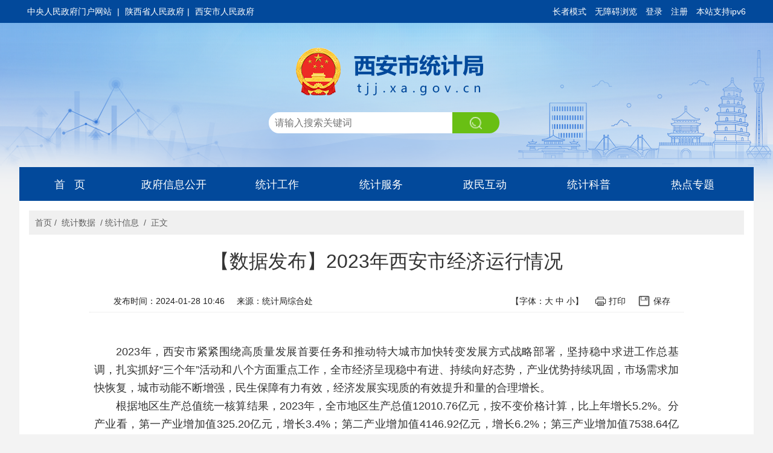

--- FILE ---
content_type: text/html
request_url: http://tjj.xa.gov.cn/tjsj/tjxx/1751799551957696513.html
body_size: 11996
content:
<!DOCTYPE html>
<html>
<head>
    <base href="/template/">
    
		    <meta charset="UTF-8">
		    <meta http-equiv="X-UA-Compatible" content="IE=edge,chrome=1">
		    <meta http-equiv="Cache-Control" content="no-transform"/> 
		    <meta name="screen-orientation" content="portrait"><!-- uc强制竖屏 -->
		    <meta name="x5-orientation" content="portrait"><!-- QQ强制竖屏 -->
		    <meta http-equiv="Cache-Control" content="no-siteapp" />
		    <meta name="viewport" content="width=device-width, initial-scale=1,minimum-scale=0.3 maximum-scale=2.0, user-scalable=yes"> 
		    <meta content="yes" name="apple-mobile-web-app-capable"> 
		    <meta content="black" name="apple-mobile-web-app-status-bar-style"> 
		    <meta name="renderer" content="webkit|ie-comp|ie-stand"/>
		    <meta name="robots" content="index, follow" />
		    <meta name="googlebot" content="index, follow" />
		    <meta name="SiteName" content="西安市统计局">
			<meta name="SiteDomain" content="tjj.xa.gov.cn">
			<meta name="SiteIDCode" content="6101000031">
		
    
	<meta name="ColumnName" content="统计信息">
	<meta name="ColumnType" content="其他">
	
	<meta name="ArticleTitle" content="【数据发布】2023年西安市经济运行情况">
	<meta name="PubDate" content="2024-01-28 10:46">
	<meta name="ContentSource" content="统计局综合处">
	<meta name="Keywords"  content="情况,经济运行,西安市">
	
	<meta name="Author" content="统计局综合处">
	<meta name="Description" content="2023年，西安市围绕高质量发展，坚持稳中求进，经济呈现稳中有进、持续向好态势。全市地区生产总值12010.76亿元，增长5.2%。各产业发展良好，农业总体平稳，工业较快增长，服务业稳定增长，消费、投资、外贸等领域也有不同表现，金融市场稳健，交通运输好转，居民收入稳步增长，民生保障扎实有力。">
	
	<meta name="Url" content="http://tjj.xa.gov.cn/tjsj/tjxx/1751799551957696513.html">
	<title>【数据发布】2023年西安市经济运行情况-西安市统计局</title>
	<script type="text/javascript">
		//去除标题显示的<br/>标签
		var wz_title = document.getElementsByTagName('title')[0].innerHTML;
		var str = wz_title.replace(/[\ |\~|\`|\!|\@|\#|\$|\%|\^|\&|\*|\(|\)|\-|\_|\+|\=|\||\\|\[|\]|\{|\}|\;|\:|\"|\'|\,|\<|\.|\>|\/|\?|\&lt;br|\/&gt;]/g, "");
		window.document.title = str;
	</script>

    
    <link href="images/favicon.ico" rel="shortcut icon" type="image/x-icon">
    <link rel="stylesheet" type="text/css" href="styles/common.skin/bootstrap.css"/>
    <link rel="stylesheet" type="text/css" href="styles/common.skin/common.css?202202"/>
    <script src="js/jquery.min.js" type="text/javascript" charset="utf-8"></script>
    <script src="js/bootstrap.js" type="text/javascript" charset="utf-8"></script>
    <script src="js/common.js?_t=20241128" type="text/javascript" charset="utf-8"></script>
    <script src="js/outurl.js" type="text/javascript" charset="utf-8"></script>
    <script src="js/md5.js" type="text/javascript" charset="utf-8"></script>

</head>
<body>
<div class="m-mask"></div>
<!-- 通用头部 start -->

    <div class="g-top hidden-xs relative">
        <div class="container">
            <div class="row clearfix">
                <div class="col-md-12 col-lg-12 m-top">
                    <div class="pull-left top-con">
                        <a href="http://www.gov.cn" target="_blank">中央人民政府门户网站</a> |
                        <a href="http://www.shaanxi.gov.cn" target="_blank">陕西省人民政府</a>|
                        <a href="http://www.xa.gov.cn/" target="_blank">西安市人民政府</a>
                    </div>
                    <div class="pull-right top-con hidden-xs">
						<a id="zzms" href="javascript:void(0);">长者模式</a>
                        <a href="javascript:void(0);" id="toolbarSwitch" onclick="EsdInit.openClickFunc();" onkeydown="EsdInit.openKeydownFunc(event);">无障碍浏览</a>
                        <a class="hidden-xs" id="btndl" href="javascript:void(0);" siteId="d41bcee5-1bca-4f46-aed3-45b97200">登录</a>
                        <a class="hidden-xs" id="btntc" href="javascript:void(0);" siteId="d41bcee5-1bca-4f46-aed3-45b97200">退出</a>
                        <a target="_blank" href="https://sfrz.shaanxi.gov.cn/sysauth-v3/index/register?client_id=000000000&amp;redirect_uri=null&amp;loginflg=0&amp;pass_ok=true">注册</a>
                        <a > 本站支持ipv6</a>


                        <!--| <a href="#">微博</a> | <a href="">微信</a>-->
                    </div>
                </div>
            </div>
        </div>
    </div>
    <script>
        $(function () {
            $(".u-search").click(function () {
                $(this).hide();
                $(".m-srch").show();
            });
            $(".u-toright").click(function () {
                $(".m-srch").hide();
                $(".u-search").show();
            });
        });
    </script>
    <!--/头部-->
    <!--logo-->
    <div class="g-logo">
        <div class="container">
            <div class="row clearfix">
                <div class="col-xs-8 col-sm-12 m-logo text-center">
                    <a href="/">
                        <img class="img-responsive hidden-xs" src="images/common.files/logo.png">
                        <!-- <img class="img-responsive hidden-xs" src="images/common.files/esd_logo.png"><!-- 二十大logo -->
                        <!-- <img class="img-responsive hidden-sm hidden-md hidden-lg" src="images/common.files/logo1.png">-->
                        <!-- <img class="img-responsive hidden-sm hidden-md hidden-lg" src="images/common.files/esd_logo.png"><!-- 二十大logo -->
                        <img class="img-responsive hidden-sm hidden-md hidden-lg" src="images/common.files/logo.png">
                    </a>
                </div>
                <!-- wap-nav-btn -->
                <div class="m-wap-nav col-xs-4 hidden-md hidden-sm hidden-lg">
                    <div class="u-wap-nav pull-right">
                        <div></div>
                        <div></div>
                        <div></div>
                    </div>
                </div>
                <div class="m-wapnav-body">
                    <a href="/">首&nbsp;&nbsp;&nbsp;页</a>
                    <a href="/zwgk/gkzd/gkzn/1.html">政府信息公开</a>
                    <a href="/tjgz/1.html">统计工作</a>
                     <a href="/tjfw/1.html">统计服务</a>
                    <a href="/zmhd/dczj/1.html">政民互动</a>
                    <!--<a href="javascript:;" target="_blank">权责清单</a>-->
                    <!-- <a href="http://www.stats.gov.cn/tjsj/zbjs/">统计科普</a> -->
                    <a href="/rdzt/1.html">热点专题</a>
                    <!-- wap-search -->
                    <div class="m-wap-search">                      
                        <script type="text/javascript">
                            window.onload = function () {
                                var str = Math.round(Math.random() * 10000); // 定义变量
                                var oText = document.getElementById('token');
                                oText.value = str; // 给文本框赋值并显示
                            }
                        </script>
						<form action="/search.html" method="get" name="searchform" target="_blank" id="searchform">
							<input type="hidden" value="all" name="tab">
							<input type="hidden" value="time" name="sortType">
							<input type="hidden" value="title,resourceSummary,resourceContent,mc_0_listtitle" name="scope">
							<input class="u-iptext" placeholder="请输入搜索关键词" type="text" id="qt" name="keywords" required="">
							<input type="submit" value="" class="u-iptbtn">
						</form>
                        <!-- <form action="/so/6101000031/s" method="get" name="searchform" target="_blank" id="searchform">
                            <input name="token" type="hidden" id="token"/>
						    <input name="tab" type="hidden" id="tab" value="all"/>

                            <input class="u-iptext" placeholder="请输入搜索关键词" type="text"
                                   id="qt" name="qt" required/>	
                            <input type="submit" value="" class="u-iptbtn"/>
                            			
                        </form> -->
                        
                    </div>
                    <!-- wap-search--END -->
                </div>
                <!-- wap-nav-btn--end -->
            </div>
            <div class="row clearfix hidden-xs">
                <div class="col-sm-2 col-md-3 col-lg-4 hidden-xs"></div>
                <div class="col-sm-8 col-md-6 col-lg-4">
                    <div class="m-serch">                       
						<form action="/search.html" method="get" name="searchform" target="_blank" id="searchform">
							<input type="hidden" value="all" name="tab">
							<input type="hidden" value="time" name="sortType">
							<input type="hidden" value="title,resourceSummary,resourceContent,mc_0_listtitle" name="scope">
							<input class="u-iptext" placeholder="请输入搜索关键词" type="text" id="qt" name="keywords" required="">
							<input type="submit" value="" class="u-iptbtn">
						</form>
                        <!-- <form action="/so/6101000031/s" method="get" name="searchform" target="_blank" id="searchform">
                            <input name="token" type="hidden" id="token"/>
						    <input name="tab" type="hidden" id="tab" value="all"/>

                            <input class="u-iptext" placeholder="请输入搜索关键词" type="text"
                                   id="qt" name="qt" required/>	
                            <input type="submit" value="" class="u-iptbtn"/>                            			
                        </form> -->
                    </div>
                </div>
                <div class="col-sm-2 col-md-3 col-lg-4 hidden-xs">
        <!--微博微信-->
        <!-- <th:block th:replace="components/wxwb/wxwb :: #wxwb"></th:block>-->
        <!--/微博微信-->
                </div>
            </div>
            <div class="g-blk20 hidden-xs"></div>
            <div class="row clearfix hidden-xs">
                <div class="col-sm-2 col-md-3 col-lg-4 hidden-xs"></div>
                <div class="col-sm-8 col-md-6 col-lg-4">
                   <!--<a href="" class="resou rsa">搜索热词：</a>-->
                    <!--<a target="_blank" href="/tjsj/tjgb/1.html" class="resou rsb">统计公报</a>--><!--http://www.xa.gov.cn/so/s?token=1291&siteCode=6101000007&qt=%E7%BB%9F%E8%AE%A1%E5%85%AC%E6%8A%A5-->
                    <!--<a target="_blank" href="/tjsj/tjsj/ndsj/1.html" class="resou rsc">统计年鉴</a>--><!--http://www.xa.gov.cn/so/s?token=1291&siteCode=6101000007&qt=%E7%BB%9F%E8%AE%A1%E5%B9%B4%E9%89%B4-->
                    <!--<a target="_blank" href="/tjsj/tjxx/1.html" class="resou rsd">统计信息</a>--><!--http://www.xa.gov.cn/so/s?token=1291&siteCode=6101000007&qt=%E7%BB%9F%E8%AE%A1%E4%BF%A1%E6%81%AF-->
                </div>
                <div class="col-sm-2 col-md-3 col-lg-4 hidden-xs"></div>
            </div>
            <div class="g-blk25 hidden-xs"></div>
            <div class="g-blk10 hidden-xs"></div>
        </div>
    </div>

<!-- 通用头部 end -->
<div class="g-content">
    <div class="container bg-fff">
        <div class="row">
            <!--导航栏开始 -->
            <script>
    var cssdropdown = {
        disappeardelay: 250,
        disablemenuclick: false,
        enableswipe: 1,
        enableiframeshim: 1,
        dropmenuobj: null, ie: document.all, firefox: document.getElementById && !document.all, swipetimer: undefined, bottomclip: 0,
        getposOffset: function (what, offsettype) {
            var totaloffset = (offsettype == "left") ? what.offsetLeft : what.offsetTop;
            var parentEl = what.offsetParent;
            while (parentEl != null) {
                totaloffset = (offsettype == "left") ? totaloffset + parentEl.offsetLeft : totaloffset + parentEl.offsetTop;
                parentEl = parentEl.offsetParent;
            }
            return totaloffset;
        },
        swipeeffect: function () {
            if (this.bottomclip < parseInt(this.dropmenuobj.offsetHeight)) {
                this.bottomclip += 10 + (this.bottomclip / 10)
                this.dropmenuobj.style.clip = "rect(0 auto " + this.bottomclip + "px 0)"
            } else
                return
            this.swipetimer = setTimeout("cssdropdown.swipeeffect()", 10)
        },
        showhide: function (obj, e) {
            if (this.ie || this.firefox)
                this.dropmenuobj.style.left = this.dropmenuobj.style.top = "-500px"
            if (e.type == "click" && obj.visibility == hidden || e.type == "mouseover") {
                if (this.enableswipe == 1) {
                    if (typeof this.swipetimer != "undefined")
                        clearTimeout(this.swipetimer)
                    obj.clip = "rect(0 auto 0 0)"
                    this.bottomclip = 0
                    this.swipeeffect()
                }
                obj.visibility = "visible"
            } else if (e.type == "click")
                obj.visibility = "hidden"
        },

        iecompattest: function () {
            return (document.compatMode && document.compatMode != "BackCompat") ? document.documentElement : document.body
        },
        clearbrowseredge: function (obj, whichedge) {
            var edgeoffset = 0
            if (whichedge == "rightedge") {
                var windowedge = this.ie && !window.opera ? this.iecompattest().scrollLeft + this.iecompattest().clientWidth - 15 : window.pageXOffset + window.innerWidth - 15
                this.dropmenuobj.contentmeasure = this.dropmenuobj.offsetWidth
                if (windowedge - this.dropmenuobj.x < this.dropmenuobj.contentmeasure)
                    edgeoffset = this.dropmenuobj.contentmeasure - obj.offsetWidth
            } else {
                var topedge = this.ie && !window.opera ? this.iecompattest().scrollTop : window.pageYOffset
                var windowedge = this.ie && !window.opera ? this.iecompattest().scrollTop + this.iecompattest().clientHeight - 15 : window.pageYOffset + window.innerHeight - 18
                this.dropmenuobj.contentmeasure = this.dropmenuobj.offsetHeight
                if (windowedge - this.dropmenuobj.y < this.dropmenuobj.contentmeasure) {
                    edgeoffset = this.dropmenuobj.contentmeasure + obj.offsetHeight
                    if ((this.dropmenuobj.y - topedge) < this.dropmenuobj.contentmeasure)
                        edgeoffset = this.dropmenuobj.y + obj.offsetHeight - topedge
                }
            }
            return edgeoffset
        },
        dropit: function (obj, e, dropmenuID) {
            if (this.dropmenuobj != null)
                this.dropmenuobj.style.visibility = "hidden"
            this.clearhidemenu()
            if (this.ie || this.firefox) {
                obj.onmouseout = function () {
                    cssdropdown.delayhidemenu()
                }
                obj.onclick = function () {
                    return !cssdropdown.disablemenuclick
                }
                this.dropmenuobj = document.getElementById(dropmenuID)
                if (!this.dropmenuobj) return;
                this.dropmenuobj.onmouseover = function () {
                    cssdropdown.clearhidemenu()
                }
                this.dropmenuobj.onmouseout = function (e) {
                    cssdropdown.dynamichide(e)
                }
                this.dropmenuobj.onclick = function () {
                    cssdropdown.delayhidemenu()
                }
                this.showhide(this.dropmenuobj.style, e)
                this.dropmenuobj.x = this.getposOffset(obj, "left")
                this.dropmenuobj.y = this.getposOffset(obj, "top")
                this.dropmenuobj.style.left = this.dropmenuobj.x - this.clearbrowseredge(obj, "rightedge") + "px"
                this.dropmenuobj.style.top = this.dropmenuobj.y - this.clearbrowseredge(obj, "bottomedge") + obj.offsetHeight + 1 + "px"
                this.positionshim()
            }
        },
        positionshim: function () {
            if (this.enableiframeshim && typeof this.shimobject != "undefined") {
                if (this.dropmenuobj.style.visibility == "visible") {
                    this.shimobject.style.width = this.dropmenuobj.offsetWidth + "px"
                    this.shimobject.style.height = this.dropmenuobj.offsetHeight + "px"
                    this.shimobject.style.left = this.dropmenuobj.style.left
                    this.shimobject.style.top = this.dropmenuobj.style.top
                }
                this.shimobject.style.display = (this.dropmenuobj.style.visibility == "visible") ? "block" : "none"
            }
        },
        hideshim: function () {
            if (this.enableiframeshim && typeof this.shimobject != "undefined")
                this.shimobject.style.display = 'none'
        },
        contains_firefox: function (a, b) {
            while (b.parentNode)
                if ((b = b.parentNode) == a)
                    return true;
            return false;
        },

        dynamichide: function (e) {
            var evtobj = window.event ? window.event : e
            if (this.ie && !this.dropmenuobj.contains(evtobj.toElement))
                this.delayhidemenu()
            else if (this.firefox && e.currentTarget != evtobj.relatedTarget && !this.contains_firefox(evtobj.currentTarget, evtobj.relatedTarget))
                this.delayhidemenu()
        },

        delayhidemenu: function () {
            this.delayhide = setTimeout("cssdropdown.dropmenuobj.style.visibility='hidden'; cssdropdown.hideshim()", this.disappeardelay)
        },

        clearhidemenu: function () {
            if (this.delayhide != "undefined")
                clearTimeout(this.delayhide)
        },

        startchrome: function () {
            for (var ids = 0; ids < arguments.length; ids++) {
                var menuitems = document.getElementById(arguments[ids]).getElementsByTagName("a")
                for (var i = 0; i < menuitems.length; i++) {
                    if (menuitems[i].getAttribute("rel")) {
                        var relvalue = menuitems[i].getAttribute("rel")
                        menuitems[i].onmouseover = function (e) {
                            var event = typeof e != "undefined" ? e : window.event
                            cssdropdown.dropit(this, event, this.getAttribute("rel"))
                        }
                    }
                }
            }
            if (window.createPopup && !window.XmlHttpRequest) {
                document.write('<IFRAME id="iframeshim"  src="" style="display: none; left: 0; top: 0; z-index: 90; position: absolute; filter: progid:DXImageTransform.Microsoft.Alpha(style=0,opacity=0)" frameBorder="0" scrolling="no"></IFRAME>')
                this.shimobject = document.getElementById("iframeshim")
            }
        }

    }
</script>
<div class="g-nav hidden-xs">
	<div class="m-nav clearfix" id="navMenu">
		<a href="/">首&nbsp;&nbsp;&nbsp;页</a>
		<a href="/zwgk/gkzd/gkzn/1.html" rel="dropmenu1">政府信息公开</a>
		<a href="/tjgz/1.html" rel="dropmenu2">统计工作</a>
		<a href="/tjfw/1.html" rel="dropmenu3">统计服务</a>
		<a href="/zmhd/dczj/1.html" rel="dropmenu4">政民互动</a>
		<!--<a href="javascript:;" target="_blank">权责清单</a>-->
		<a rel="dropmenu5"  style= "cursor:default" >统计科普</a>
		<a href="/rdzt/1.html" rel="dropmenu6">热点专题</a>
	</div>
</div>
<!-- <script type="text/javascript" src="js/dropdown.js"></script> -->
<ul id="dropmenu1" class="dropMenu">
	<li><a href="/zwgk/gkzd/gkgd/1.html">公开制度</a></li>
	<li><a href="/zwgk/zzjg/1.html">组织机构</a></li>
	<li><a href="/zwgk/zfwj/1.html">政府文件</a></li>
	<li><a href="/zwgk/rsxx/1.html">人事信息</a></li>
	<li><a href="/zwgk/czxx/1.html">财政信息</a></li>
	<li><a href="/zwgk/ghjh/ndjh/1.html">规划计划</a></li>
	<li><a href="/zwgk/ysqgk/1.html">依申请公开</a></li>
	<li><a href="/zwgk/zcjd/1.html">政策解读</a></li>
	<li><a href="/zwgk/zcfg/1.html">政策法规</a></li>
	<!--<li><a href="javascript:;" target="_blank">权责清单</a></li>-->
	<li><a href="/zwgk/jytabl/1.html">建议提案办理（已归档）</a></li>
	<li><a href="/zwgk/zdbz/1.html">制度标准</a></li>
	<li><a href="/zwgk/zdhy/1.html">重大会议</a></li>
	<li><a href="https://www.xa.gov.cn/so/zck/">政策文件库</a></li>
</ul>
<ul id="dropmenu2" class="dropMenu">
	<li><a href="/tjgz/tjyw/1.html">工作动态</a></li>
	<li><a href="/tjgz/tzgg/1.html">通知公告</a></li>
</ul>
<ul id="dropmenu3" class="dropMenu">
	<li><a href="/tjfw/wsbs/xaqytjtz/1.html">网上办事</a></li>
	<li><a href="/tjfw/tjwfxsjb/1.html">统计违法线索举报</a></li>
	<li><a href="/tjfw/jjjcjdjb/1.html">纪检监察监督举报</a></li>
	<li><a href="/tjfw/sqhzzfwtxsjb/1.html">涉企行政执法问题线索举报</a></li>
	<li><a href="http://zwfw.xa.gov.cn/bmbs/abm/stjj0b20/1.html" target="_blank">政务服务网</a></li>
	<li><a href="/tjfw/lxwm/1.html">联系我们</a></li>

</ul>
<ul id="dropmenu4" class="dropMenu">
	<li><a href="http://zwfw.xa.gov.cn/bmbs/abm/stjj0b20/1.html">政务服务</a></li>
	<li><a href="/zmhd/dczj/1.html">调查征集</a></li>
	<li><a href="/zmhd/sjtj/1.html">数据统计</a></li>
	<li><a href="http://36.133.106.227:8001/publicOrder">办件公示</a></li>
	<li><a href="http://36.133.106.227:8001/orderSubmit">投诉咨询</a></li>
</ul>
<ul id="dropmenu5" class="dropMenu">
	<li><a href="http://www.stats.gov.cn/sj/zbjs/" target="_blank">指标解释</a></li>
	<li><a href="http://www.stats.gov.cn/zsk/" target="_blank">统计知识问答</a></li>
	<li><a href="http://www.stats.gov.cn/zsk/s?tab=tjwh&siteCode=tjzsk&sitePath=true" target="_blank">视频点播</a></li>
</ul>
<ul id="dropmenu6" class="dropMenu">
	<li><a href="/rdzt/xapc/1.html">西安普查</a></li>
	<li><a href="/rdzt/ztjy/1.html">专题教育</a></li>
	<li><a href="/rdzt/qszq/1.html">亲商助企（已归档）</a></li>
	<li><a href="/rdzt/jjsjd/1.html">聚焦党的十九大（已归档）</a></li>
	<li><a href="/rdzt/fzzfjs/1.html">法治政府建设</a></li>
</ul>
<script type="text/javascript">cssdropdown.startchrome("navMenu")</script> 

  
     
            <!--导航栏结束 -->
        </div>
        <div class="g-blk16 hidden-xs"></div>
        <div class="col-md-12">
            
    <div class="position">
        <span><a href="/">首页</a><span>/</span></span>
        <span>
			
				
					
					<a href="/tjsj/1.html">统计数据</a>
				
				
				<span>/</span>
			
		</span><span>
			
				
				
					<a href="/tjsj/tjxx/1.html">统计信息</a>
				
				<span>/</span>
			
		</span>
        <span><a>正文</a></span>
    </div>

            
	<style>
		.u-nm2 span{border-bottom:none;}
	</style>
	<div class="m-txt m-bg" id="printContent">
		<!--引标题、主标题、副标题-->
		
			
		
		<h1 class="m-txt-tt">【数据发布】2023年西安市经济运行情况</h1>
		
		<p class="hidden">浏览次数：<span id="viewCount"></span>次</p>
		<!--新闻来源-->
		<div class="m-txt-crm hidden-sm hidden-xs">
					<span class="font">发布时间：2024-01-28 10:46</span>
			<span class="font">来源：统计局综合处</span>
			<div class="m-txt-print print-link no-print hidden-md">
				<span class="font switchsize">【字体：<span class="bigger">大</span> <span class="medium">中</span> <span class="smaller">小</span>】</span>
				<span class="font printIco" id="btnPrint">打印</span>
				<span class="font baocun" id="bcbtn"  onclick="toPdf()">保存</span>
			</div>
		</div>
		<!--新闻来源 end-->
		<!--wap来源-->
		<div class="m-txt-source hidden-md hidden-lg">
					<span class="font">发布时间：2024-01-28 10:46</span>
			<span class="font">来源：统计局综合处</span></div>
		<!--/wap来源-->
		<!--正文判断-->

		
		
			<div class="col-sm-12">
				<!--视频-->
				
					
				
				<!--/视频-->
				<!--正文-->
				<div class="m-txt-article" id="article"><p style="text-indent: 2em; text-align: justify;"><br/></p><p style="text-indent: 2em; text-align: justify;">2023年，西安市紧紧围绕高质量发展首要任务和推动特大城市加快转变发展方式战略部署，坚持稳中求进工作总基调，扎实抓好“三个年”活动和八个方面重点工作，全市经济呈现稳中有进、持续向好态势，产业优势持续巩固，市场需求加快恢复，城市动能不断增强，民生保障有力有效，经济发展实现质的有效提升和量的合理增长。</p><p style="text-indent: 2em; text-align: justify;">根据地区生产总值统一核算结果，2023年，全市地区生产总值12010.76亿元，按不变价格计算，比上年增长5.2%。分产业看，第一产业增加值325.20亿元，增长3.4%；第二产业增加值4146.92亿元，增长6.2%；第三产业增加值7538.64亿元，增长4.7%。</p><p style="text-indent: 2em; text-align: justify;">一、农业总体平稳，稳产保供取得成效</p><p style="text-indent: 2em; text-align: justify;">全市农林牧渔业增加值367.54亿元，比上年增长3.6%。粮食总产量140.43万吨，连续四年稳定在140万吨以上。蔬菜产量374.76万吨，增长2.7%。园林水果产量105.03万吨，增长0.6%。肉类产量5.16万吨，增长1.2%，其中，猪肉产量3.78万吨，增长1.8%。禽蛋产量4.88万吨，增长3.4%。</p><p style="text-indent: 2em; text-align: justify;">二、工业较快增长，主导产业有力支撑</p><p style="text-indent: 2em; text-align: justify;">全市规模以上工业增加值比上年增长9.0%，高于全国、全省4.4和4.0个百分点；规模以上工业总产值增长6.2%，其中，六大支柱产业总产值增长10.1%。各经济类型同步并进，国有企业总产值增长8.7%，集体企业增长2.8%，股份制企业增长5.7%，外商及港澳台商投资企业增长7.8%。主导产业聚集效应显现，汽车制造业总产值增长32.4%，电子元件及电子专用材料制造业增长30.0%，航空、航天器及设备制造业增长23.6%。代表创新驱动的优势产品潜能激发，新能源汽车产量98.38万辆，比上年增长25.9%，占全国的10.4%；太阳能电池5067.88万千瓦，增长1.6倍，占全国的9.4%；充电桩、集成电路、民用无人机分别增长1.2倍、12.6%和14.3%。</p><p style="text-indent: 2em; text-align: justify;">三、服务业稳定增长，现代服务业快速发展</p><p style="text-indent: 2em; text-align: justify;">全市服务业增加值比上年增长4.7%。1—11月，规模以上服务业营业收入同比增长11.5%。现代服务业持续向好，科学研究和技术服务业营业收入增长22.1%，租赁和商务服务业营业收入增长16.1%，其中，会议、展览及相关服务业营业收入增长33.7%。接触型服务业恢复向好，交通运输、仓储和邮政业营业收入增长14.0%，文化、体育和娱乐业营业收入增长22.7%，游览景区管理业营业收入增长17.1%，旅行社及相关服务业、电影放映业营业收入成倍增长。</p><p style="text-indent: 2em; text-align: justify;">四、消费持续恢复，升级类需求加速释放</p><p style="text-indent: 2em; text-align: justify;">全市社会消费品零售总额4811.60亿元，比上年增长3.7%。其中，限额以上企业（单位）消费品零售额2619.34亿元，增长4.4%。限额以上单位中，商品零售2465.22亿元，增长2.8%；餐饮收入154.12亿元，增长38.0%。新能源汽车、智能手机、家用电器和音像器材类等升级类商品零售额分别增长101.4%、13.7%和5.5%。百货店、购物中心、品牌专卖店等有实体店铺企业零售额分别增长19.7%、34.1%和32.6%。通过公共网络实现的商品零售额增长6.8%，住宿餐饮企业通过公共网络实现的餐费收入增长27.5%。</p><p style="text-indent: 2em; text-align: justify;">五、投资韧性增强，结构调整有效推进</p><p style="text-indent: 2em; text-align: justify;">全市固定资产投资（不含农户）比上年增长0.1%。制造业投资增长8.5%，其中，汽车制造业投资增长53.1%，电气机械及器材制造业投资增长9.2%；制造业民间投资增长14.0%。基础设施投资增长14.0%，其中，航空运输业投资增长47.1%。房地产开发投资下降11.3%。商品房销售面积下降16.3%。民间投资下降15.3%。</p><p style="text-indent: 2em; text-align: justify;">全市建筑业总产值比上年增长9.6%，资质以上总专包建筑业企业数增长12.4%，签订合同额增长11.3%，其中，本年新签合同额增长11.0%。</p><p style="text-indent: 2em; text-align: justify;">六、外贸承压恢复，开放经济呈现新格局</p><p style="text-indent: 2em; text-align: justify;">全市实现进出口总值3597.59亿元，比上年下降17.4%。其中，出口总值2334.00亿元，下降14.7%；进口总值1263.60亿元，下降22.1%。对“一带一路”共建国家和地区进出口增长16.4%，占进出口总值的比重为31.2%，比上年提高9.0个百分点。一般贸易进出口增长0.7%，占进出口总值的比重为39.1%，比上年提高7.1个百分点。高新技术产品进出口占比64.3%，电动载人汽车进出口增长11.5倍。</p><p style="text-indent: 2em; text-align: justify;">七、金融市场稳健，服务经济水平提升</p><p style="text-indent: 2em; text-align: justify;">12月末，全市金融机构本外币存款余额34129.33亿元，比上年末增长7.4%；较年初新增2366.21亿元，同比少增886.87亿元。金融机构本外币贷款余额35528.47亿元，增长9.6%；较年初新增3098.12亿元，同比多增220.89亿元。制造业中长期人民币贷款余额增长34.6%，普惠型小微企业人民币贷款余额增长24.0%。</p><p style="text-indent: 2em; text-align: justify;">八、交通运输好转，客货运量快速恢复</p><p style="text-indent: 2em; text-align: justify;">全市交通运输、仓储和邮政业快速恢复，增加值比上年增长11.4%。全年实现客运量1.52亿人次，增长148.6%。其中，铁路旅客发送量增长173.4%，民航旅客吞吐量增长205.1%。货运量2.97亿吨，增长10.9%。其中，公路货运量增长11.1%，民航货物吞吐量28.8%。中欧班列长安号开行5351列，货运量增长12.9%。邮政行业快递业务量（不含邮政公司包裹业务）9.64亿件，增长24.1%。</p><p style="text-indent: 2em; text-align: justify;">九、居民收入稳步增长，民生保障扎实有力</p><p style="text-indent: 2em; text-align: justify;">全市城镇居民人均可支配收入51178元，比上年增长5.7%；农村居民人均可支配收入19826元，增长8.4%。城乡居民人均收入比值为2.58:1，比上年缩小0.07。加大民生保障投入，一般公共预算支出中，教育领域支出增长7.4%，社会保障和就业支出增长15.5%。</p><p style="text-indent: 2em; text-align: justify;">附注：</p><p style="text-indent: 2em; text-align: justify;">1.地区生产总值及其分类项目增加值增长速度按不变价计算，规模以上工业增加值增长速度按可比价计算，均为实际增长速度；其他指标按现价计算，为名义增长速度。</p><p style="text-indent: 2em; text-align: justify;">2.粮食、畜禽、居民收入数据来源于国家统计局西安调查队，进出口数据来源于关中海关，金融数据来源于中国人民银行陕西省分行营业管理部，交通数据来源于西安市交通运输局，快递数据来源于西安市邮政管理局。</p></div>
				<!--正文end-->
			</div>
		
		
		<!--正文end-->
		<div class="g-blk14"></div>
		<!--二维码-->
		
    <!--二维码-->
    <div class="hidden-xs" id="share">分享：</div>
    <div class="mb-22"></div>
    <div class="qrcode mb-15 hidden-xs hidden-sm hidden-md">扫一扫在手机打开当前页</div>
    <div id="qrcode" class=" hidden-xs hidden-sm hidden-md"></div>
    <!--二维码 end-->

		<!--二维码 end-->
	</div>
	<script src="js/jquery.share.min.js" type="text/javascript" charset="utf-8"></script>
	<script src="/template/js/article/jspdf.debug.js" type="text/javascript" charset="utf-8"></script>
	<script src="/template/js/article/html2canvas.min.js" type="text/javascript" charset="utf-8"></script>
	<script src="/template/js/article/renderPDF.js" type="text/javascript" charset="utf-8"></script>
	<script src="/template/js/article/access.js" type="text/javascript" charset="utf-8"></script>
	<script type="text/javascript">
		$('#share').share();
		jQuery("#qrcode").qrcode({
			render: "canvas",
			size: 150,
			fill: "#226ebc",
			text: window.location.href,
		});

		var info_date = Date.parse(new Date());
		var indo_title = $("title").text();
		indo_title = indo_title + info_date || "article" + info_date;
		$(function() {
			//点击数
			var url = window.location.href;
			addInfoHits("1751799551957696513", "viewCount");
			insertAccessInfo("1751799551957696513", "【数据发布】2023年西安市经济运行情况", "cf9a889a-8390-47cf-8824-be8b62f4f46a", "d41bcee5-1bca-4f46-aed3-45b97200", url);

			$("#bcbtn").on('click', function() {
				renderPDF(document.getElementById("printContent"), indo_title, "a4", function() {
					console.log("end printing...");
				});
			});
		});


		$(document).ready(function() {
			// 正文输出PDF
			var compatible = true;
			if (window.navigator.userAgent.indexOf('compatible') != -1) {
				compatible = false
			}
			if(compatible == true){
				if (window.screen.width > 992) {
					$('#article a').each(function(i, n) {
						var href = n.href;
						var index = href.lastIndexOf(".");
						var ext = href.substr(index + 1);
						if (ext == "pdf" || ext == "PDF") {
							$("#article").append(
									'<object><embed height="800" width="100%" windowlessvideo="true" style="position: relative; z-index: 0;" wmode="transparent" type="application/pdf" src=' +
									href + '></object>');
						}
					});
				}
			}

			// 点击图片新窗口打开
			$('#article img').css("cursor","pointer");
			$('#article img').click(function(){
				var href = $(this).attr("src");
				var index= href.lastIndexOf(",");
				var index2 = href.lastIndexOf("?");
				var src = href.substr(0,index2);
				var ext = href.substr(index+1);
				if(ext == "w_800"){
					window.open(src)
				}
			});
		});
	</script>

        </div>
        <div class="g-blk16"></div>
        <!--内容填充区end-->
    </div>
</div>
<!--/content-->
<div class="g-blk16 hidden-xs hidden-sm hidden-md"></div>

<div class="g-blk16 hidden-xs hidden-sm hidden-md"></div>
<!--通用版权-->
<!-- 版权 start -->

    <div class="footer hidden-print">
        <div class="container">
            <!--WEB版权-->
            <div class="row clearfix mt-15 hidden-xs">
                <div class="footerpc">
                    <div class="col-xs-12 col-md-4 col-sm-4">
                        <!--国办纠错-->
                        <div class="error-icon">
                        	<span>
                        		<a href="https://zfwzgl.www.gov.cn/exposure/jiucuo.html?site_code=6101000031&url=https%3A%2F%2Ftjj.xa.gov.cn%2F" target="_blank">
                        			<img src="/template/images/common.files/jiucuo.png">
                        		</a>
                        	</span>
                        </div>
                        <!--党政机关标识-->
                        <div class="gov-icon">
                        	<span>
                        		<a href="https://bszs.conac.cn/sitename?method=show&id=0A5537536EC83D83E053022819ACDDA0" target="_blank">
                        			<img src="/template/images/common.files/red.png">
                        		</a>
                        	</span>
                        </div>
                    </div>
                    <div class="col-sm-8 col-md-8 col-xs-12 text">
                        <p>
                            <span>西安市统计局主办</span>
                            <span><a href="/tjfw/lxwm/1.html">联系我们</a></span>
                            <span class="linkWe"><a href="/sitemap.html">网站地图</a></span>
                        </p>
                        <p><span>地址：西安市未央区凤城八路109号</span></p>
                        <p>
                            <span>网站标识码：6101000031</span>
                            <span><a href="https://beian.miit.gov.cn/" target="_blank">陕ICP备2022005018号-2</a></span>
                            <span><a href="http://www.beian.gov.cn/portal/registerSystemInfo?recordcode=61011202000102"
                                     target="_blank"><img
                                                          src="images/common.files/ghs.png"/>陕公网安备 61011202000102号</a></span>
                        </p>
                    </div>

                </div>
            </div>
            <!--WEB版权end-->
            <!--移动版权-->
            <div class="hidden-sm hidden-md hidden-lg">
                <div class="row">
                    <div class="col-xs-12">
                        <div class="wapfooter">
                            <p>
                                <span>西安市统计局主办</span>
                                <span><a href="/tjfw/lxwm/1.html">联系我们</a></span>
                            </p>
                            <p>
                                <span>网站标识码：6101000031</span>
                                <span><a href="https://beian.miit.gov.cn/" target="_blank">陕ICP备2022005018号-2</a></span>
                                <span><a href="http://www.beian.gov.cn/portal/registerSystemInfo?recordcode=61011202000102"
                                         target="_blank"><img
                                                              src="images/common.files/ghs.png"/>陕公网安备 61011202000102号</a></span>
                            </p>
                        </div>
                    </div>
                </div>
            </div>
            <!--移动版权 end-->
        </div>
    </div>
    <div class="g-bottom mt-15 hidden-print"></div>
	<script src='https://auth.mangren.com/boots/tjj.xa.gov.cn/esdToolsInit.js' charset='UTF-8'></script>
    <script>
        var _hmt = _hmt || [];
        (function() {
            var hm = document.createElement("script");
            hm.src = "https://hm.baidu.com/hm.js?b2743c10341a3f00f967779e9951652d";
            var s = document.getElementsByTagName("script")[0]; 
            s.parentNode.insertBefore(hm, s);
        })();
    </script>

<!-- 版权 end -->

<!--通用版权-->


</body>
</html>

--- FILE ---
content_type: text/html;charset=UTF-8
request_url: http://tjj.xa.gov.cn/web/api/getTemplateClickCount?id=1751799551957696513
body_size: 316
content:
{"message":"请勿重复访问！","status":555}

--- FILE ---
content_type: text/css
request_url: http://tjj.xa.gov.cn/template/styles/common.skin/common.css?202202
body_size: 9935
content:
@charset "utf-8";
blockquote, body, button, caption, dd, div, dl, dt, fieldset, figure, form, h1, h2, h3, h4, h5, h6, hr, html, input, legend, li, menu, ol, p, pre, table, td, textarea, th, ul {padding: 0;margin: 0}

address, article, aside, details, figcaption, figure, footer, header, hgroup, menu, nav, section {display: block}

table {border-spacing: 0;border-collapse: collapse}

caption, th {font-weight: 400;text-align: left}

abbr, body, fieldset, html, iframe, img {border: 0}

address, cite, dfn, em, i, var {font-style: normal}

[hidefocus], summary {outline: 0}

li {list-style: none}

h1, h2, h3, h4, h5, h6, small {font-size: 100%}

sub, sup {font-size: 83%}

code, kbd, pre, samp {font-family: inherit}

q:after, q:before {content: none}

textarea {overflow: auto;resize: none}

label, summary {cursor: default}

a, button {cursor: pointer}

b, em, h1, h2, h3, h4, h5, h6, strong {font-weight: 700}

a, a:hover, del, ins, s, u {text-decoration: none}

body, button, input, keygen, legend, select, textarea {font: 14px/1.14 \5FAE\8F6F\96C5\9ED1, arial, \5b8b\4f53;color: #333;outline: 0}

body {background: #fff}

a, a:hover {color: #333}

.bg-fff {background: #fff}

.c-fff {color: #fff}

.fl {float: left}

.fr {float: right}

.pointer {cursor: pointer}

.tl {text-align: left}

.tr {text-align: right}

.tc {text-align: center}

.cb {clear: both}

.pb {position: relative}

.pa {position: absolute}

.db {display: block}

.dib {display: inline-block}

.mb-05 {margin: 0 5px}

.mb-06 {margin: 0 6px}

.mb-07 {margin: 0 7px}

.mb-08 {margin: 0 8px}

.mb-09 {margin: 0 9px}

.mb-010 {margin: 0 10px}

.mb-011 {margin: 0 11px}

.mb-012 {margin: 0 12px}

.mb-013 {margin: 0 13px}

.mb-014 {margin: 0 14px}

.mb-015 {margin: 0 15px}

.mb-016 {margin: 0 16px}

.mb-017 {margin: 0 17px}

.mb-018 {margin: 0 18px}

.mb-019 {margin: 0 19px}

.mb-020 {margin: 0 20px}

.mb-021 {margin: 0 21px}

.mb-022 {margin: 0 22px}

.mt-5 {margin-top: 5px}

.mt-6 {margin-top: 6px}

.mt-7 {margin-top: 7px}

.mt-8 {margin-top: 8px}

.mt-9 {margin-top: 9px}

.mt-10 {margin-top: 10px}

.mt-11 {margin-top: 11px}

.mt-12 {margin-top: 12px}

.mt-13 {margin-top: 13px}

.mt-14 {margin-top: 14px}

.mt-15 {margin-top: 15px}

.mt-16 {margin-top: 16px}

.mt-17 {margin-top: 17px}

.mt-18 {margin-top: 18px}

.mt-19 {margin-top: 19px}

.mt-20 {margin-top: 20px}

.mt-21 {margin-top: 21px}

.mt-22 {margin-top: 22px}

.mt-23 {margin-top: 23px}

.mt-24 {margin-top: 24px}

.mr-5 {margin-right: 5px}

.mr-6 {margin-right: 6px}

.mr-7 {margin-right: 7px}

.mr-8 {margin-right: 8px}

.mr-9 {margin-right: 9px}

.mr-10 {margin-right: 10px}

.mr-11 {margin-right: 11px}

.mr-12 {margin-right: 12px}

.mr-13 {margin-right: 13px}

.mr-14 {margin-right: 14px}

.mr-15 {margin-right: 15px}

.mr-16 {margin-right: 16px}

.mr-17 {margin-right: 17px}

.mr-18 {margin-right: 18px}

.mr-19 {margin-right: 19px}

.mr-20 {margin-right: 20px}

.mr-21 {margin-right: 21px}

.mr-22 {margin-right: 22px}

.mr-23 {margin-right: 23px}

.mr-24 {margin-right: 24px}

.mb-5 {margin-bottom: 5px}

.mb-6 {margin-bottom: 6px}

.mb-7 {margin-bottom: 7px}

.mb-8 {margin-bottom: 8px}

.mb-9 {margin-bottom: 9px}

.mb-10 {margin-bottom: 10px}

.mb-11 {margin-bottom: 11px}

.mb-12 {margin-bottom: 12px}

.mb-13 {margin-bottom: 13px}

.mb-14 {margin-bottom: 14px}

.mb-15 {margin-bottom: 15px}

.mb-16 {margin-bottom: 16px}

.mb-17 {margin-bottom: 17px}

.mb-18 {margin-bottom: 18px}

.mb-19 {margin-bottom: 19px}

.mb-20 {margin-bottom: 20px}

.mb-21 {margin-bottom: 21px}

.mb-22 {margin-bottom: 22px}

.mb-23 {margin-bottom: 23px}

.mb-24 {margin-bottom: 24px}

.ml-5 {margin-left: 5px}

.ml-6 {margin-left: 6px}

.ml-7 {margin-left: 7px}

.ml-8 {margin-left: 8px}

.ml-9 {margin-left: 9px}

.ml-10 {margin-left: 10px}

.ml-11 {margin-left: 11px}

.ml-12 {margin-left: 12px}

.ml-13 {margin-left: 13px}

.ml-14 {margin-left: 14px}

.ml-15 {margin-left: 15px}

.ml-16 {margin-left: 16px}

.ml-17 {margin-left: 17px}

.ml-18 {margin-left: 18px}

.ml-19 {margin-left: 19px}

.ml-20 {margin-left: 20px}

.ml-21 {margin-left: 21px}

.ml-22 {margin-left: 22px}

.ml-23 {margin-left: 23px}

.ml-24 {margin-left: 24px}

.pd-010 {padding: 0 10px}

.pd-011 {padding: 0 11px}

.pd-012 {padding: 0 12px}

.pd-013 {padding: 0 13px}

.pd-014 {padding: 0 14px}

.pd-015 {padding: 0 15px}

.pd-016 {padding: 0 16px}

.pd-017 {padding: 0 17px}

.pd-018 {padding: 0 18px}

.pd-019 {padding: 0 19px}

.pd-020 {padding: 0 20px}

.pd-021 {padding: 0 21px}

.pd-022 {padding: 0 22px}

.pd-023 {padding: 0 23px}

.pd-024 {padding: 0 24px}

.pd-1 {padding: 1px}

.pd-2 {padding: 2px}

.pd-3 {padding: 3px}

.pd-4 {padding: 4px}

.pd-5 {padding: 5px}

.pd-6 {padding: 6px}

.pd-7 {padding: 7px}

.pd-8 {padding: 8px}

.pd-9 {padding: 9px}

.pd-10 {padding: 10px}

.pd-11 {padding: 11px}

.pd-12 {padding: 12px}

.pd-13 {padding: 13px}

.pd-14 {padding: 14px}

.pd-15 {padding: 15px}

.pd-16 {padding: 16px}

.pd-17 {padding: 17px}

.pd-18 {padding: 18px}

.pd-19 {padding: 10px}

.pd-20 {padding: 20px}

.pd-21 {padding: 21px}

.pd-22 {padding: 22px}

.pd-23 {padding: 23px}

.pd-24 {padding: 24px}

.pd-25 {padding: 25px}

.oh {height: auto;overflow: hidden}

.g-blk1 {display: block;height: 1px;clear: both}

.g-blk2 {display: block;height: 2px;clear: both}

.g-blk3 {display: block;height: 3px;clear: both}

.g-blk4 {display: block;height: 4px;clear: both}

.g-blk5 {display: block;height: 5px;clear: both}

.g-blk6 {display: block;height: 6px;clear: both}

.g-blk7 {display: block;height: 7px;clear: both}

.g-blk8 {display: block;height: 8px;clear: both}

.g-blk9 {display: block;height: 9px;clear: both}

.g-blk10 {display: block;height: 10px;clear: both}

.g-blk11 {display: block;height: 11px;clear: both}

.g-blk12 {display: block;height: 12px;clear: both}

.g-blk13 {display: block;height: 13px;clear: both}

.g-blk14 {display: block;height: 14px;clear: both}

.g-blk15 {display: block;height: 15px;clear: both}

.g-blk16 {display: block;height: 16px;clear: both}

.g-blk17 {display: block;height: 17px;clear: both}

.g-blk18 {display: block;height: 18px;clear: both}

.g-blk19 {display: block;height: 19px;clear: both}

.g-blk20 {display: block;height: 20px;clear: both}

.g-blk21 {display: block;height: 21px;clear: both}

.g-blk22 {display: block;height: 22px;clear: both}

.g-blk23 {display: block;height: 23px;clear: both}

.g-blk24 {display: block;height: 24px;clear: both}

.g-blk25 {display: block;height: 25px;clear: both}

.ti0 {text-indent: 0}

.ti2 {text-indent: 2em}

.lh140 {line-height: 140%}

.lh160 {line-height: 160%}

.lh180 {line-height: 180%}

.lh200 {line-height: 200%}

.lh20 {line-height: 20px}

.lh23 {line-height: 23px}

.lh24 {line-height: 24px}

.lh25 {line-height: 25px}

.lh26 {line-height: 26px}

.lh27 {line-height: 27px}

.lh28 {line-height: 28px}

.lh29 {line-height: 28px}

.lh30 {line-height: 30px}

.lh31 {line-height: 31px}

.lh32 {line-height: 32px}

.lh33 {line-height: 33px}

.lh34 {line-height: 34px}

.lh35 {line-height: 35px}

.lh36 {line-height: 36px}

.fB {font-weight: 700}

.ft12 {font-size: 12px}

.ft13 {font-size: 13px}

.ft14 {font-size: 14px}

.ft15 {font-size: 15px}

.ft16 {font-size: 16px}

.ft17 {font-size: 17px}

.ft18 {font-size: 18px}

.ft19 {font-size: 19px}

.ft20 {font-size: 20px}

.hidden {display: none}

.display {display: block}

.bd-rs1 {border-radius: 1px}

.bd-rs2 {border-radius: 2px}

.bd-rs3 {border-radius: 3px}

.bd-rs4 {border-radius: 4px}

.bd-rs5 {border-radius: 5px}

.shadow {box-shadow: 0 2px 10px 1px #abccdd}

.g-top {width: 100%;height: auto;line-height: 38px;background: #02499b}

.g-top .container {padding-right: 0;padding-left: 0}

.g-top .row {margin: 0}

.top-con {color: #fff}

.top-con a {font-size: 14px;color: #fff;padding: 0 5px}

.top-con .pull-left a {margin-right: 10px}

.top-con .pull-right a {margin-left: 10px}

.u-search {width: 70px;height: 38px;line-height: 38px;color: #fff;cursor: pointer;background: url(../../images/common.files/search.png) no-repeat right}

.search-bg1 {background: url(../../images/common.files/search.png) no-repeat right}

.search-bg2 {background: url(../../images/common.files/x.png) no-repeat right}

.m-logo {padding: 40px 0 40px}

.m-logo img {display: inline-block}

.m-nav {background: #02499b;border-top: 4px solid #02499b}

.m-nav a {display: inline-block;width: 100%;height: 52px;font-size: 18px;line-height: 50px;color: #fff;text-align: center;text-decoration: none;cursor: pointer;background: #02499b}

.m-nav a.hover {color: #fff;background: #044a92}

.m-nav .col-md-2 {padding: 0}

.m-wap-nav {display: none}

.u-wap-nav {width: 40px;height: 30px;padding: 0 6px 0 6px;border-radius: 5px;outline: 0}

.u-wap-nav div {float: left;width: 100%;height: 2px;margin-top: 6px;background: #d7ebff;border-radius: 4px}

.m-wapnav-body span {display: inline-block;width: 96%;height: 50px;margin-left: 2%;line-height: 50px;text-align: center;border-bottom: 1px solid #7b8fbb}

.m-wapnav-body span:hover {background-color: #f5f5f5}

.m-mask {position: fixed;bottom: 0;z-index: 99;display: none;width: 100%;height: 100%;background-color: #000;opacity: .5}

.m-wapnav-body {position: fixed;top: 0;right: -50%;z-index: 999;width: 50%;max-width: 400px;height: 100%;background: #2a5cc8}

.m-wapnav-body a {color: #fff}

.g-link .m-link select {width: 100%;height: 32px;color: #a9a9a9;border: 1px solid #e5e5e5;outline: 0}

.footer {width: 100%;padding: 10px 0 0 0;text-align: left}

.footerpc {overflow: hidden;height: auto;padding: 0 20px 0}

.footerpc .gov-icon {float: right;width: 80px;height: 80px;margin-right: 20px}

.footerpc .error-icon {float: right;width: 110px;margin-right: 10px;padding-top: 12px}

.footerpc .text {padding: 20px 15px 10px 15px}

.footerpc .text p {display: inline-block;margin: 0;line-height: 1.8}

.footerpc .text p span {float: left;display: inline-block;margin: 0 auto;padding: 0 10px;text-align: left;font-size: 14px}

.linkWe {display: inline-block;margin: 0 auto;text-align: left}

.linkWe a {display: inline-block;padding: 0 8px;color: #333}

.g-bottom {overflow: hidden;width: 100%;height: 8px;line-height: 8px;background: #02499b}

.wapfooter {padding: 10px 0;text-align: center}

.wapfooter p {margin-bottom: 0;padding: 0;line-height: 28px}

.wapfooter p span {display: inline-block;line-height: 1.5;font-size: 14px}

.m-lst {height: auto;overflow: hidden}

.m-lst ul {height: auto;padding: 5px 10px 8px 10px}

.m-lst ul li {overflow: hidden;line-height: 38px;text-overflow: ellipsis;white-space: nowrap}

.m-lst ul li a {overflow: hidden;font-size: 16px;color: #333;text-overflow: ellipsis}

.m-lst ul li .column {padding-right: 10px;font-size: 16px}

.m-lst ul li .time {float: right;padding-left: 10px;font-size: 16px}

.m-lst ul em {float: left;padding-right: 10px}

.m-lst ul li span {float: right}

#lst-rt {min-height: 700px}

.page {text-align: center}

.m-lst-pg {display: inline-block;margin: 10px 0;font-size: 0;vertical-align: middle}

.m-lst-pg > a:first-child, .m-lst-pg > a:first-child em {border-radius: 2px 0 0 2px}

.m-lst-pg > a:last-child, .m-lst-pg > a:last-child em {border-radius: 0 2px 2px 0}

.m-lst-pg > :first-child {margin-left: 0 !important}

.m-lst-pg > :last-child {margin-right: 0 !important}

/*.m-lst-pg a,.m-lst-pg input,.m-lst-pg span{border:1px solid #e2e2e2}*/
.m-lst-pg span.hover {background: #02499b;color: #fff}

.m-lst-pg a, .m-lst-pg span {display: inline-block;height: 36px;margin: 0 -1px 0 0;padding: 0 15px;line-height: 36px;color: #333;font-size: 16px;vertical-align: middle}

.m-lst-pg > a.m-lst-pg-prev {border-top-left-radius: 6px;border-bottom-left-radius: 6px}

.m-lst-pg a:hover {color: #02499b}

.m-lst-pg em {font-style: normal}

.m-lst-pg .m-lst-pg-spr {color: #777;font-weight: 700}

.m-lst-pg a {text-decoration: none}

.m-lst-pg .m-lst-pg-curr {position: relative}

.m-lst-pg .m-lst-pg-curr em {position: relative;color: #fff}

.m-lst-pg .m-lst-pg-curr .m-lst-pg-em {position: absolute;top: -1px;left: -1px;width: 100%;height: 100%;padding: 1px;background-color: #02499b}

.m-lst-pg-em {border-radius: 2px}

.m-lst-pg-next em, .m-lst-pg-prev em {font-size: 16px}

.m-lst-pg .m-lst-pg-count, .m-lst-pg .m-lst-pg-limits, .m-lst-pg .m-lst-pg-refresh, .m-lst-pg .m-lst-pg-skip {margin-right: 10px;margin-left: 10px;padding: 0;border: none}

.m-lst-pg .m-lst-pg-limits, .m-lst-pg .m-lst-pg-refresh {vertical-align: top}

.m-lst-pg .m-lst-pg-refresh i {display: none;font-size: 16px;cursor: pointer}

.m-lst-pg .m-lst-pg-skip {height: 36px;line-height: 36px;color: #777}

.m-lst-pg .m-lst-pg-skip a {overflow: hidden;height: 36px;margin: -2px 0 0 0;padding: 0;border: none;line-height: 36px}

.m-lst-pg input {width: 60px;height: 26px;margin: 5px 10px;padding: 0;line-height: 26px;text-align: center;color: #343434}

.m-lst-pg input:focus {border-color: #02499b !important}

.m-lst-pg button {height: 34px;margin-left: 10px;padding: 0 10px;border: none;border-left: solid 1px #ddd;border-radius: 0 6px 6px 0;line-height: 36px;background: #fff;font-size: 16px;cursor: pointer}

.m-lst-pg .m-lst-pg-count, .m-lst-pg .m-lst-pg-limits, .m-lst-pg .m-lst-pg-refresh, .m-lst-pg .m-lst-pg-skip {margin-right: 10px;margin-left: 10px;padding: 0;border: none}

.m-lst-pg .m-lst-pg-skip {height: 36px;margin-left: 0;padding-left: 15px;border: 1px solid #e2e2e2;border-radius: 0 6px 6px 0;line-height: 36px;color: #777}

.m-hot {background: #f4f4f4;line-height: 24px;padding: 23px 10px;margin-top: 10px}

.m-hot a {font-size: 20px;line-height: 24px;color: #e03437;font-weight: 700}

.u-lst {height: auto;overflow: hidden}

.u-lst ul {height: auto;padding: 15px 10px}

.u-lst ul li {overflow: hidden;line-height: 38px;text-overflow: ellipsis;white-space: nowrap;font-size: 16px;background: url(../../images/common.files/point.png) left no-repeat;text-indent: 16px;}

.u-lst ul li a {overflow: hidden;font-size: 16px;color: #333;text-overflow: ellipsis;}

.u-lst ul li .column {padding-right: 10px;font-size: 16px}

.u-lst ul li .time {float: right;padding-left: 10px;font-size: 16px}

.u-lst ul em {float: left;padding-right: 10px;font-style: revert}

.u-lst ul li span {float: right}

.card {min-height: 130px;padding: 15px 0;overflow: hidden;border-bottom: 1px solid #efefef}

.card .card-type-in {display: block;font-size: 20px}

.card .title {display: -webkit-box;display: block;margin: 0;overflow: hidden;font-size: 16px;font-weight: 700;line-height: 28px;color: #333;text-overflow: ellipsis;white-space: nowrap;-webkit-box-orient: vertical}

.card .title h3 {font-weight: 700;color: #555}

.card .detail {margin-top: 5px;overflow: hidden;font-size: 0;line-height: 32px;color: #3a3232;letter-spacing: 0}

.card .detail span {display: inline-block;margin-right: 5px;overflow: hidden;font-size: 14px;color: #999;white-space: nowrap}

.card .detail .news-tag {color: #02499b}

.card .desc {margin-top: 5px;overflow: hidden;font-size: 14px;line-height: 22px;color: #a6a6a6;letter-spacing: 0}

.card .source {margin-top: 5px;overflow: hidden;font-size: 14px;line-height: 22px;color: #343434;letter-spacing: 0}

.card-type .card-type-in {display: -webkit-box;display: -ms-flexbox;display: flex;-webkit-box-align: start;align-items: flex-start;-ms-flex-align: start;-webkit-box-pack: justify;-ms-flex-pack: justify;justify-content: space-between}

.card-type .news-info {min-height: 100px;color: #333;-webkit-box-flex: 2;-ms-flex: 2 2 auto;flex: 2 2 auto}

.card-type .news-source {text-overflow: ellipsis;-o-text-overflow: ellipsis}

.card-type .news-pic {overflow: hidden;-webkit-box-flex: 0;-ms-flex: 0 0 auto;flex: 0 0 auto}

.card-type .news-pic img {display: block;width: 100%;height: 100px;margin: 0 auto;object-fit: cover}

.card-type .news-info .column {padding-right: 10px;font-size: 16px;color: #02499b}

.card-type .detail .unlike, .card-type .unlike {margin-right: 12px}

.card-type .news-date {padding: 10px 30px;color: #333;-webkit-box-flex: 2;-ms-flex: 2 2 auto;flex: 2 2 auto}

.card-type .news-date .date {font-size: 30px;font-weight: 700;line-height: 36px;color: #a1a1a1;text-align: center}

.card-type .news-date .year {font-size: 19px;line-height: 36px;color: #a1a1a1;text-align: center;border-top: solid 1px #eee}

.m-lst-nav {background: #f2f6f8}

.m-lst-nav .tnm {line-height: 56px;color: #fff;text-align: center;background: #02499b}

.m-lst-nav ul {background: #f2f6f8}

.m-lst-nav ul li {font-size: 18px;line-height: 54px;color: #666;text-align: center;border-bottom: solid 1px #e8e8e8;padding: 0}

.m-lst-nav ul li a {position: relative;display: block;padding: 15px 15% 15px 7%;line-height: 24px;background: #f6f6f6}

.m-lst-nav ul li.hover a {color: #02499b;font-weight: 700;background: #ccdcf0}

.m-lst-nav ul li a:after {position: absolute;top: 50%;right: 7%;display: block;width: 6px;height: 11px;margin-top: -5px;content: " ";background: url(../../images/common.files/sidenav_icon.png) no-repeat}

.table {width: 100%;margin-top: 10px;table-layout: fixed}

.table thead tr th {padding: 5px 0;border-right: 1px solid #fff;line-height: 34px;text-align: center;background: #226ebc;color: #fff;font-size: 16px;white-space: nowrap}

.table thead tr .t4 {width: 60px}

.table tbody tr td {overflow: hidden;line-height: 34px;font-size: 16px;white-space: nowrap;text-overflow: ellipsis}

.table tbody tr td a {overflow: hidden;line-height: 34px;font-size: 16px;white-space: nowrap;text-overflow: ellipsis}

.table .w120 {width: 120px}

.table .w110 {width: 110px}

.table .w160 {width: 160px}

.table .w170 {width: 170px}

.table .w180 {width: 180px}

.table .w240 {width: 240px}

.table .w230 {width: 230px}

.table .w220 {width: 220px}

.file-table {height: auto;overflow: hidden;font-size: 14px}

.file-table tbody tr {line-height: 31px}

.file-table tbody tr td {padding: 0 10px;border-color: #ddd;border-style: solid;border-width: 1px}

.file-table tbody tr td.et2 {text-align: center;background: #efefef}

.file-table tbody tr td.et3 {text-align: left;background: #fff}

.wap-gk-table {padding: 0;border: 1px solid #e5e5e5;border-bottom: none}

.wap-gk-table li {line-height: 32px;border-bottom: 1px solid #e5e5e5}

.wap-gk-table li span.waptab-name {display: inline-block;width: 30%;font-size: 14px;color: #02499b;text-align: center}

.wap-gk-table li span.waptab-con {display: inline-block;width: 65%;padding-left: 2%;border-left: 1px solid #e5e5e5}

.wap-gk-table li span.waptab-fwzh {line-height: 28px}

.graphic {overflow: hidden;height: auto;margin: 20px}

.graphic .tnm {font-size: 16px;color: #02499b;float: left;vertical-align: middle;line-height: 36px;font-weight: 700;text-align: right}

.graphic .utext {float: left;height: auto;overflow: hidden}

.graphic .utext p {font-size: 16px;line-height: 36px;text-align: left}

.graphic .utext p a {color: #02499b;font-weight: 700}

.m-txt {overflow: hidden;height: auto;padding: 60px 100px 38px 100px}

.m-txt-utt {margin: 0;line-height: 36px;text-align: center;font-weight: 400;font-size: 28px}

.m-txt-tt {margin: 0;line-height: 48px;text-align: center;font-weight: 400;font-size: 32px}

.m-txt-dtt {margin: 0;line-height: 36px;text-align: center;font-weight: 400;font-size: 28px}

.m-txt-crm {position: relative;overflow: hidden;height: auto;margin-top: 24px;margin-bottom: 20px;padding: 0 30px;line-height: 36px;text-align: center;color: #222;font-size: 14px;border-bottom: dotted 1px #e1e1e1}

.m-txt-crm span.font, .m-txt-print span.font {float: left;margin: 0 10px}

.m-txt-print {position: absolute;float: right;right: 12px;border-bottom: none;line-height: 36px}

.m-txt-print .switchsize {padding-left: 15px}

.m-txt-print .switchsize {float: left;padding-left: 10px}

.m-txt-print .switchsize span {cursor: pointer}

.m-txt-print .printIco {float: left;padding-left: 22px;background: url(../../images/news.files/ico.png) no-repeat 0 11px}

.m-txt-print .share {float: right;padding-right: 20px;color: #898989}

.baocun {padding-left: 26px;background: url(../../images/common.files/save.png) no-repeat left center;cursor: pointer;background-size: 38%;}

#btnPrint {cursor: pointer}

.m-txt-toujie {overflow: hidden;height: auto;margin: 10px 0}

.m-txt-toujie .tnm {float: left;display: inline-block;padding: 12px;text-align: center;color: #02499b;font-weight: 700;font-size: 16px}

.m-txt-toujie .files {float: left;overflow: hidden;display: inline-block;height: auto;padding: 10px 0}

.m-txt-toujie .files p {margin-bottom: 0;line-height: 28px}

.m-txt-toujie .files p a {font-size: 16px}

.m-txt-article {min-height: 500px;line-height: 30px;font-size: 18px}

.m-txt-article table {border: solid 1px #b1b1b1}

.m-txt-article table p {text-indent: 0}

.m-txt-article img {max-width: 100%;height: auto;margin: 0 auto;text-align: center}

.m-txt-article p {margin: auto !important;text-indent: 2em}

.m-txt-article br {padding-top: 15px;text-indent: 2em}

.m-txt-article p img {display: block;max-width: 100%;height: auto;margin: 0 auto;text-align: center}

.m-txt-article a {color: #02499b;font-weight: 700}

.m-txt-article p a {color: #02499b;font-weight: 700}

.m-txt-article h1, h2, h3, h4, h5, h6 {font-size: 18px}

.m-txt-article table {border-right: 1px solid #b1b1b1;border-bottom: 1px solid #b1b1b1}

.m-txt-article table td {padding-left: 10px;border-top: 1px solid #b1b1b1;border-left: 1px solid #b1b1b1}

.m-txt-article .institution {line-height: 42px;font-size: 18px}

.m-txt-article .institution b {padding-right: 15px;color: #02499b}

.m-txt-article .wbpt {width: 300px;height: 300px;margin: 0 auto;text-align: center}

.m-txt-article .wbpt img {width: 300px;max-width: 300px;height: 300px;max-height: 300px}

.m-txt-article .wbbt {padding-top: 20px;line-height: 38px;text-align: center;font-weight: 700;font-size: 20px}

.m-txt-article .wbdesc {line-height: 32px;text-align: center;color: #666;font-size: 16px}

.m-txt-article .wxpt {width: 300px;height: 300px;margin: 0 auto;text-align: center}

.m-txt-article .wxpt img {width: 300px;max-width: 300px;height: 300px;max-height: 300px}

.m-txt-article .wxbt {padding-top: 20px;line-height: 38px;text-align: center;font-weight: 700;font-size: 20px}

.m-txt-article .wxdesc {line-height: 32px;text-align: center;color: #666;font-size: 16px}

.m-txt-video {line-height: 32px;font-size: 18px}

.m-txt-video p {padding-top: 15px}

.m-txt-editor {padding: 5px 0;text-align: right;color: #898989;font-size: 14px}

.m-txt-editor span {margin-right: 20px}

.m-txt-editor span a {color: #888}

.m-txt .share {float: right;padding-right: 20px;color: #898989}

.reader {color: #02499b;font-size: 18px}

.reader a {color: #02499b}

#qrcode {overflow: hidden;display: block;height: auto;text-align: center}

.qrcode {overflow: hidden;display: block;height: auto;text-align: center}

.m-txt-rtl {border-right: solid 1px #e1e1e1}

.u-nm {height: auto;border-bottom: 1px solid #dcdcdc}

.u-nm a {display: inline-block;font-size: 20px;font-weight: 700;line-height: 52px;color: #000;cursor: pointer}

.u-nm a.hover {color: #02499b;border-bottom: 3px solid #02499b}

.u-nm span {margin: 0 5px 0 10px;font-size: 18px;font-weight: 700;color: #a0a0a0}

.u-nm .more {float: right;padding: 14px 0;font-size: 14px !important;color: #bdbdbd !important}

.u-nm2 {height: auto;border-bottom: 1px solid #dcdcdc;}

.u-nm2 span{font-size: 18px;color: #226ebc;font-weight: bold;border-bottom: 1px solid #dcdcdc;}

.m-jd-link {height: auto;overflow: hidden;margin-top: 2rem;}

.m-jd-link p {line-height: 30px;padding: 2rem 0;font-size: 16px;border-bottom: solid 1px #e1e1e1;}

.m-jd-link p:hover a{color: #226ebc;}

.u-nm2 a {position: relative;display: inline-block;padding: 15px 10px 15px 10px;font-size: 16px;color: #000;cursor: pointer}

.u-nm2 a .u-tri {position: absolute;bottom: 0;left: 36px;display: none;width: 0;height: 0;border-color: transparent transparent #02499b transparent;border-style: solid;border-width: 5px}

.u-nm2 a.hover {color: #02499b;border-bottom: 1px solid #02499b}

.u-nm2 a.hover .u-tri {display: block}

.position {margin: 0 0 10px;line-height: 30px;text-align: left;background: #f0f0f0;padding: 5px 10px}

.position span, .position span a {display: inline-block;font-size: 14px;color: #5d5d5d}

.position span span {padding: 0 4px}

.position span:last-child span {display: none}

.position i {padding: 0 5px}

.page {text-align: center}

.page .pagination input {width: 80px;height: 22px;padding: 0;margin: -3px 5px;border: 1px solid #ddd}

.pagination li.am-active a {color: #fff;background: #02499b}

.m-srch {display: none;width: 350px;height: 28px}

.m-search {display: inline-block;width: 300px;height: 28px;margin-top: 5px;overflow: hidden;background: #fff;border-radius: 20px}

.m-search input {display: inline-block;height: 26px;margin-top: -12px;vertical-align: middle;border: none;outline: 0}

.m-search .u-input-text {width: 86%;text-indent: 10px}

.m-search .u-input-submit {width: 12%;background: url(../../images/common.files/search1.png) no-repeat center}

.u-toright {display: inline-block;float: left;width: 28px;height: 28px;margin-top: 5px;margin-right: 5px;line-height: 24px;color: #02499b;text-align: center;cursor: pointer;background: #69b0f8;border-radius: 50%}

.ewmx {position: absolute;top: 30%;right: 7px;z-index: 9999;}

.ewm { /* top:0; */width: auto;height: auto;position: relative;}

.ewmx .item {margin: 0 10px;cursor: pointer; /* float: left; */}

.closebtn {text-align: right}

.goUp {width: 64px;height: 64px;margin-top: 10px;line-height: 64px;color: #fff;text-align: center;background: #e5e5e5;border-radius: 50%}

.goUp:hover {color: #fff;background: #02499b}

.u-news-mask {position: absolute;bottom: 0;width: 100%;height: 50px;padding-right: 30%;overflow: hidden;font-size: 16px;line-height: 50px;color: #fff;text-indent: 10px;text-overflow: ellipsis;white-space: nowrap;background: rgba(0, 0, 0, .6)}

.alert-mengban {position: fixed;top: 0;left: 0;z-index: 1000;display: none;width: 100%;height: 100%;background: #000;filter: alpha(opacity=80) !important;opacity: .5 !important}

.alert-warning {position: fixed;top: -400px;left: 50%;z-index: 1001;display: none;width: 450px;height: 230px;margin-left: -225px;background: #fff}

.alert-title {position: relative;width: 100%;height: 44px;font-size: 20px;line-height: 44px;color: #fff;text-align: center;background: #02499b}

.alert-wzsm {margin: 15px auto 0;font-size: 18px;line-height: 30px;color: #2b2b2b;text-align: center}

.alert-wzsm p {font-size: 16px;margin: 0 15px}

.alert-wzsm p.color {color: #d20000;font-size: 20px;font-weight: 700;line-height: 48px}

.alert-footer {font-size: 18px;color: #000;text-align: center;margin-top: 16px}

.alert-footer span {float: left;cursor: pointer}

.alert-footer .confirm {margin: 0 auto;height: auto;overflow: hidden;text-align: center;display: block;width: 220px}

.alert-footer .confirm .visits, .cancel {width: 100px;height: 32px;font-size: 16px;line-height: 32px;color: #fff;background: #02499b;border-radius: 16px}

.alert-footer .confirm .cancel {background: #ccc;margin-left: 15px}

body {background: url(../../images/common.files/bg.png) no-repeat top center #f3f3f3;}

.m-txt {padding-top: 10px}

.m-logo {padding: 40px 0 20px}

.m-hot {overflow: hidden;text-overflow: ellipsis;white-space: nowrap}

.m-nav a {width: 14%}

.m-nav a.hover {background: #085fc4}

.m-senav {height: 40px;background: #ebf5fc}

.m-senav a {display: inline-block;height: 40px;line-height: 40px;text-align: center;width: 10%;font-size: 15px}

.g-senav {display: none}

.g-tblist {width: 100%}

.g-tblist tr td {height: 50px;line-height: 50px;text-align: center;font-size: 16px;border: 1px solid #eee}

.g-tblist tr td:first-child {border-left: none}

.g-tblist tr td:last-child {border-right: none}

.m-thead {background: #eee;color: #005ebe;font-weight: 700}

.m-serch {margin-top: 7px;width: 100%;height: 35px}

.u-iptext {float: left;width: 78%;height: 35px;border: none;outline: 0;text-indent: 10px;font-size: 16px;border-radius: 20px 0 0 20px}

.u-iptbtn {float: left;width: 20%;height: 35px;background: url(../../images/common.files/sc.png) no-repeat center #69bf14;background-size: 20px 20px;border: none;outline: 0;border-radius: 0 20px 20px 0}

.resou {display: inline-block;width: 22%;margin: 0 1%;height: 26px;line-height: 26px;font-size: 14px;color: #fff;text-align: center;border-radius: 20px}

.rsb {background: #6c9acf}

.rsc {background: #69bf14}

.rsd {background: #729dce}

@media all and (max-width: 1313px) {
    .m-nav a {width: 13.8%}
    }

@media all and (max-width: 992px) {
    .m-serch {height: 35px;margin-top: 6px}

    .u-iptext {height: 35px;font-size: 14px}

    .u-iptbtn {height: 35px;background-size: 20px 20px}
    }

@media all and (max-width: 750px) {
    .position {background: #f2f9fd;border-radius: 18px}
    }

@media all and (max-width: 1024px) {
    .m-nav a {line-height: 40px;height: 40px}

    .m-txt {padding: 10px 40px}

    .m-txt-crm {padding-top: 20px}

    .m-txt-utt {font-size: 24px;line-height: 36px}

    .m-txt-tt {font-size: 28px;line-height: 48px}

    .m-txt-dtt {font-size: 24px;line-height: 36px;color: #333}

    .m-txt-source {height: auto;padding-top: 22px;padding-bottom: 10px;margin-bottom: 20px;overflow: hidden;font-size: 14px;color: #222;text-align: center;border-bottom: 1px #dcdcdc solid}

    .m-txt-source span {padding: 0 10px;text-align: center}

    .footerpc .text {padding: 0}
    }

@media all and (max-width: 768px) {
    .m-nav a {line-height: 40px;height: 40px}

    .shadow {border: solid 1px #f1f1f1;box-shadow: none}

    .m-srch {display: none;width: 250px;height: 28px}

    .m-search {width: 200px}

    .m-wap-nav {display: block}

    .m-wapnav-body a {display: block;width: 100%;height: 42px;font-size: 16px;line-height: 42px;text-align: center;border: none;border-bottom: 1px solid #7b8fbb}

    .m-wap-search {padding: 0 0 2px 15px; /* margin:34px 10px 0 10px; */background: #fff;border-radius: 20px;}

    .m-wap-search .u-wap-sctext {display: inline-block;width: 80%;height: 24px;border: none;outline: 0}

    .m-wap-search .u-wap-scbtn {float: right;width: 14%;height: 24px;color: #083ea6;background: url(../../images/common.files/search.svg) no-repeat 0 2px;background-size: 20px 20px;border: none;border-radius: 0 20px 20px 0;outline: 0}

    .m-wap-search {padding: 0 0 2px 15px;margin-top: 15px;background: #fff;border-radius: 20px;}

    .u-lst ul {padding: 5px 0}

    .m-txt-crm {margin-top: 0;padding-top: 0}

    .footerpc .gov-icon {margin-right: 0}

    .m-txt-utt {font-size: 24px;font-weight: 400;line-height: 46px;text-align: center}

    .m-txt-tt {font-size: 28px;font-weight: 400;line-height: 48px;text-align: center}

    .m-txt-dtt {font-size: 24px;font-weight: 400;line-height: 46px;text-align: center}

    .m-txt-source {height: auto;padding-top: 22px;padding-bottom: 10px;margin-bottom: 20px;overflow: hidden;font-size: 14px;color: #222;text-align: center;border-bottom: 1px #dcdcdc solid}

    .m-txt-source span {padding: 0 10px;text-align: center}

    .m-txt-source span {float: unset}
    }

@media all and (max-width: 750px) {
    body {background: #02499b}

    .g-logo {border-bottom: solid 1px #efefef}

    .shadow {margin: 0;border: none;box-shadow: none}

    .m-logo {padding: 20px 0 20px}

    .m-logo img {padding-left: 10px}

    .tab-head ul li {font-size: 14px}

    .position {margin: 10px -12px;padding: 0 15px}

    .m-hot {padding: 10px}

    .m-hot a {font-size: 18px;font-weight: 400}

    .g-news {margin: 10px -12px 0 -12px;height: auto}

    #tbq {margin: 0 -12px;height: auto}

    .m-lst-nav {background: 0 0;margin: 0 -12px}

    .m-lst-nav .tnm {line-height: 36px;color: #fff;text-align: center;background: #02499b;border-radius: 0;margin-top: 0;font-size: 18px;font-weight: 400}

    .m-lst-nav ul {border: solid 1px #e1e1e1;height: auto;overflow: hidden}

    .m-lst-nav ul li {font-size: 16px;line-height: 32px;color: #666;text-align: center;padding: 0 8px;margin: 6px 0;border: none;width: 50%;float: left}

    .m-lst-nav ul li a {position: relative;display: block;padding: 0;line-height: 32px;background: #fff;border: solid 1px #e1e1e1}

    .m-lst-nav ul li.hover a {color: #02499b;font-weight: 700;background: #ccdcf0}

    .m-lst-nav ul li a:after {position: absolute;top: 50%;right: 7%;display: block;width: 6px;height: 11px;margin-top: -5px;content: " ";background: 0 0}

    .lst-tnm {height: auto;overflow: hidden;line-height: 48px;background: #fff;border-bottom: solid 1px #e1e1e1}

    .lst-tnm a {z-index: 4;display: inline-block;padding: 0 10px;font-size: 18px;font-weight: 700;line-height: 47px;color: #02499b;border-bottom: 3px solid #02499b}

    .sec-content {height: auto;margin-bottom: 1rem;overflow: hidden;border: solid 1px #eeecec}

    .wap-section {height: auto;overflow: hidden}

    .section {padding: 10px;background: #fff}

    .section .name, .section .name a {padding: .5rem 0;font-size: 1.8rem;font-weight: 700;color: #02499b;border-bottom: 1px solid #efefef}

    .news-card {padding: .5rem 0;overflow: hidden;background: #fff;border-bottom: 1px solid #efefef}

    .news-card a {display: block}

    .news-card .title {display: -webkit-box;margin: 0;overflow: hidden;font-size: 1.6rem;font-weight: 400;line-height: 28px;color: #333}

    .news-card .title h3 {color: #333}

    .news-card .detail {height: 2rem;margin-top: .5rem;overflow: hidden;font-size: 0;color: #3a3232;letter-spacing: 0}

    .news-card .detail span {display: inline-block;margin-right: .5rem;overflow: hidden;font-size: 1.4rem;color: #999;white-space: nowrap}

    .news-card .detail .news-tag {color: #ee1a1a}

    .news-card:last-child {border-bottom: none}

    .card-type-news a {display: flex;align-items: flex-start;-ms-flex-align: start;justify-content: space-between}

    .card-type-news .news-info {padding: 0;color: #333;flex: 2 2 auto}

    .card-type-news .news-source {text-overflow: ellipsis;-o-text-overflow: ellipsis}

    .card-type-news .news-pic {overflow: hidden;flex: 0 0 auto}

    .card-type-news .news-pic.zctj-pic {height: 90px}

    .card-type-news .news-pic img {display: block;width: 100%;height: auto;margin: 0 auto}

    .card-type-news .detail .unlike, .card-type-news .unlike {margin-right: .12rem}

    .card-type-news .title {display: -webkit-box;padding: 0;margin: 0;overflow: hidden;font-size: 1.5rem;font-weight: 400;line-height: 26px;color: #333}

    .u-nm a {font-size: 18px;font-weight: 600}

    .card {min-height: auto;padding: 10px 0}

    .card-type .news-info {min-height: auto}

    .card .title {display: -webkit-box;margin: 0;overflow: hidden;font-size: 16px;font-weight: 400;line-height: 28px;color: #333;text-overflow: ellipsis;white-space: pre-wrap;-webkit-box-orient: vertical;-webkit-line-clamp: 3}

    .card .title h3 {font-weight: 400;color: #555}

    .card .desc {display: -webkit-box;margin-top: 5px;overflow: hidden;font-size: 14px;line-height: 22px;color: #a6a6a6;text-overflow: ellipsis;letter-spacing: 0;-webkit-box-orient: vertical}

    .card .detail {height: 30px;margin: 0 8px}

    .card .detail span {height: 30px;padding-right: 15px;line-height: 30px}

    .card-type .news-pic img {height: 80px}

    .wapMore {padding: 8px 0;margin: 8px;font-size: 16px;color: #fff;text-align: center;background: #02499b;border-radius: 32px;-webkit-border-radius: 32px;-moz-border-radius: 32px}

    .graphic {margin: 10px 0}

    .graphic .tnm {text-align: left}

    .m-txt {padding: 10px 5px;margin: 0;border: none}

    .m-txt-article {height: auto;min-height: 300px;font-size: 18px;line-height: 28px}

    .m-txt-article p {padding-top: 0;font-size: 18px;line-height: 30px;color: #4b4c4c}

    .m-txt-utt {font-size: 18px;font-weight: 700;line-height: 46px;text-align: center}

    .m-txt-tt {font-size: 20px;font-weight: 700;line-height: 32px;text-align: center}

    .m-txt-dtt {font-size: 18px;font-weight: 700;line-height: 46px;text-align: center}

    .m-txt-source {height: auto;padding-top: 22px;padding-bottom: 10px;margin-bottom: 20px;overflow: hidden;font-size: 14px;color: #222;text-align: center;border-bottom: 1px #dcdcdc solid}

    .m-txt-source span {padding: 5px 0;text-align: center}

    .index-link {background: #fff}

    .mt-15 {margin-top: 0}

    .footer {background: #f8f8f8;border-top: solid 1px #efefef}
    }

@media all and (max-width: 360px) {
    .m-lst ul li a {font-size: 16px}
    }

@media all and (max-width: 320px) {
    .m-lst ul li a {font-size: 14px}
    }

/*新增样式*/
/*leader---list------text*/
.u-leader {height: auto;overflow: hidden;padding: 20px 0;}

.u-leader .p-line {height: auto;margin-bottom: 10px;overflow: hidden;border-bottom: dashed 1px #e1e1e1;padding-bottom: 10px;}

.u-leader .tnm {float: left;font-size: 16px;font-weight: 700;line-height: 28px;padding: 0 4px;margin-top: 2px;text-align: right;}

.u-leader .txt {float: left;font-size: 16px;line-height: 28px;margin-top: 2px;}

.txt-leader {height: auto;overflow: hidden;}

.txt-leader .tnm {float: left;font-size: 18px;font-weight: 700;line-height: 28px;padding-left: 10px;padding-right: 0;margin-top: 2px;text-align: right;}

.txt-leader .txt {float: left;font-size: 18px;line-height: 32px;margin-top: 2px;padding-left: 10px;}

/*移动端领导照片居中尺寸*/
@media (max-width: 767px) {
    .u-leader img {margin: 0 auto;width: 50%;}
    }

/*.m-nav a {width: 12%;}*/

/* 二级下拉导航 */
.dropMenu { position: absolute;top: 0;z-index: 100; width: 160px;visibility: hidden; margin-left: 0px; /* margin-top: 4px; */}

.dropMenu li.end { background: #f1f1f1;padding-left: 6px;height: 30px;}

.dropMenu li {background: #ffffff; text-align: center;}

.dropMenu li a {display: block; text-align: center; color: black;padding: 10px 0 10px 0px;color: #000;font-size: 16px}

.dropMenu a:hover {text-decoration: none;color: #ffffff;}

.dropMenu li:hover {background: #02499b;}

/* 微信微博
/*侧边栏-微信-微博*/
/* 微信微博 */
.ewmx .item { position: relative;}

.ewmx .item .weixinerweima { height: 100px; position: absolute; right: 63px; top: -20px; display: none;}

.ewmx .item:hover .weixinerweima { display: block;}

.ewmx .item img.obj { width: 64px;}

.ewmx {position: fixed;top: 30%;right: 7px;z-index: 9999;}

.ewm { top: 0; width: auto; height: auto;}

.ewmx .item { margin: 10px 0; cursor: pointer;}

.closebtn { text-align: right;}

.goUp { width: 64px; height: 64px; margin-top: 10px; line-height: 64px; color: #fff; text-align: center; background: #e5e5e5; border-radius: 50%;}

.goUp:hover { color: #fff; background: #1b51a8;}

/*专题专栏*/
.g-subject .m-subject {
    display: block;
    height: 75px;
    padding-left: 15px;
    font-size: 16px;
    line-height: 75px;
    color: #005ebe;
    text-align: center;
    text-decoration: none;
    background-size: 50% 50%;
    background-repeat: no-repeat;
    background: linear-gradient(135deg, transparent 15px, #f0f3f6 0) bottom left;
    }

.g-subject .m-subject img {
    display: inline-block;
    margin-top: -6px;
    margin-right: 10px;
    }

/*pc翻页*/
.m-lst-pg {display: block;margin: 10px 0;text-align: center;height: auto;overflow: hidden;font-size: 0;width: 100%;}

.m-lst-pg li:first-child {border-radius: 4px 0 0 4px}

.m-lst-pg li:last-child {border-radius: 0 4px 4px 0;padding: 0 8px;}

.m-lst-pg select, .m-lst-pg li {border: 1px solid #e2e2e2}

.m-lst-pg li {display: inline-block;height: 36px;margin: 0 -1px 0 0;line-height: 36px;color: #1b51a8;font-size: 16px;}

.m-lst-pg li a {cursor: pointer;display: block;color: #1b51a8;}

.m-lst-pg select {height: 24px;margin: 0 8px;padding: 0 8px;line-height: 24px;color: #333;font-size: 16px;}

.m-lst-pg li.active {background: #1b51a8;color: #fff}

.m-lst-pg li.active a {color: #ffffff;}

.m-lst-pg .disabled {color: #999999;}

.m-lst-pg a:hover {color: #1b51a8}

/*sitemap*/
.sitemap {height: auto;overflow: hidden;}

.sitemap .col-nm {height: auto;overflow: hidden;border-bottom: solid 1px #e1e1e1;}

.sitemap .col-nm a {color: #1b51a8;font-size: 18px;font-weight: 700;line-height: 42px;border-bottom: solid 2px #1b51a8;display: inline-block;}

.sitemap .item {height: auto;overflow: hidden;margin: 16px 0;}

.sitemap .item a {line-height: 24px;border-radius: 4px;background: #eff7fe;text-align: center;display: inline-block;padding: 6px 16px;font-size: 16px;margin: 8px;border: solid 1px #ebf0f5;}

/*保存按钮*/
.m-txt-print .saveIco {
    padding-left: 26px;
    background: url(../../images/common.files/save.png) no-repeat left center;
    cursor: pointer;
    background-size: 38%;
    }

@media all and (max-width: 750px) {
    .listend {text-align: center;margin: 0 auto;line-height: 30px;color: #999999;display: none;font-size: 1.5em;}

    .goBack {display: none;position: fixed;bottom: 20px;right: 20px;width: 48px;height: 48px;padding: 8px;background: url(../../images/common.files/goback.png) no-repeat;border: solid 1px #e1e1e1;border-radius: 50%;}

    .card-type-news .news-info { color: #333; flex: 2 2 auto;padding: 0 8px 0 0;}

    .card-type-news .news-source {text-overflow: ellipsis; -o-text-overflow: ellipsis;}

    .card-type-news .pubtime {text-overflow: ellipsis; -o-text-overflow: ellipsis;}

    .card-type-news .news-pic {overflow: hidden; flex: 0 0 auto;padding: 0; }

    .card-type-news .news-pic img {display: block; width: 100%; height: 90px; margin: 0 auto; object-fit: cover;}

    .card-type-news .detail .unlike, .card-type-news .unlike {margin-right: 0.12rem;}

    .card-type-three .three-pic { overflow: hidden; padding-top: 8px;width: 33%; height: auto; flex: 0 0 33.1%; float: left; }

    .card-type-three .three-pic img { display: block; margin: 0 auto; object-fit: cover; border-right: solid 2px #ffffff;width: 100%;height: 80px;}
    }
/*社会分享*/
@font-face {
    font-family: "socialshare";
    src: url("../fonts/iconfont.eot");
    src: url("../fonts/iconfont.eot?#iefix") format("embedded-opentype"), url("../fonts/iconfont.woff") format("woff"), url("../fonts/iconfont.ttf") format("truetype"), url("../fonts/iconfont.svg#iconfont") format("svg")
}
.social-share {font-family: "socialshare" !important;font-size: 16px;font-style: normal;-webkit-font-smoothing: antialiased;-webkit-text-stroke-width: 0.2px;-moz-osx-font-smoothing: grayscale}
.social-share * {font-family: "socialshare" !important}
.social-share .icon-tencent:before {content: "\f07a"}
.social-share .icon-qq:before {content: "\f11a"}
.social-share .icon-weibo:before {content: "\f12a"}
.social-share .icon-wechat:before {content: "\f09a"}
.social-share a {position: relative;text-decoration: none;margin: 4px;display: inline-block;outline: none}
.social-share .social-share-icon {position: relative;display: inline-block;width: 32px;height: 32px;font-size: 20px;border-radius: 50%;line-height: 32px;border: 1px solid #666;color: #666;text-align: center;vertical-align: middle;transition: background 0.6s ease-out 0s}
.social-share .social-share-icon:hover {background: #666;color: #fff}
.social-share .icon-weibo {color: #ff763b;border-color: #ff763b}
.social-share .icon-weibo:hover {background: #ff763b}
.social-share .icon-tencent {color: #56b6e7;border-color: #56b6e7}
.social-share .icon-tencent:hover {background: #56b6e7}
.social-share .icon-qq {color: #56b6e7;border-color: #56b6e7}
.social-share .icon-qq:hover {background: #56b6e7}
.social-share .icon-wechat {position: relative;color: #7bc549;border-color: #7bc549}
.social-share .icon-wechat:hover {background: #7bc549}
.social-share .icon-wechat .wechat-qrcode {display: none;border: 1px solid #eee;position: absolute;z-index: 9;top: -240px;left: -84px;width: 200px;height: 228px;color: #666;font-size: 12px;text-align: center;background-color: #fff;box-shadow: 0 2px 10px #aaa;transition: all 200ms;-webkit-tansition: all 350ms;-moz-transition: all 350ms}
.social-share .icon-wechat .wechat-qrcode.bottom {top: 40px;left: -84px}
.social-share .icon-wechat .wechat-qrcode.bottom:after {display: none}
.social-share .icon-wechat .wechat-qrcode h4 {font-weight: normal;height: 26px;line-height: 26px;font-size: 12px;background-color: #f3f3f3;margin: 0;padding: 0;color: #777}
.social-share .icon-wechat .wechat-qrcode .qrcode {width: 140px;margin: 10px auto}
.social-share .icon-wechat .wechat-qrcode .qrcode table {margin: 0 !important}
.social-share .icon-wechat .wechat-qrcode .help p {font-weight: normal;line-height: 16px;padding: 0;margin: 0}
.social-share .icon-wechat .wechat-qrcode:after {content: '';position: absolute;left: 50%;margin-left: -6px;bottom: -13px;width: 0;height: 0;border-width: 8px 6px 6px 6px;border-style: solid;border-color: #fff transparent transparent transparent}
.social-share .icon-wechat:hover .wechat-qrcode {display: block}
#share, #share2 {color: #222;font-size: 14px;line-height: 42px;}





--- FILE ---
content_type: application/javascript
request_url: http://tjj.xa.gov.cn/template/js/article/access.js
body_size: 615
content:
var random = Math.round(Math.random() * 100000000);
function addInfoHits(infoId,viewId){
    $.ajax({
        url:"/web/api/getTemplateClickCount?id="+infoId,
		headers: {              'tjmabc': random,              "mtjmabc": md5(random)            },
        type:"get",
        dataType:"json",
        success:function(data){
            if(data.status==200){
                $('#'+viewId).text(data.data);
            }else{
                $('#'+viewId).text(0);
            }
        },
        error:function(data){
        }
    });
}
function insertAccessInfo(id,title,catId,siteId,url){
    var data = {infoId:id,infoTitle:title,catId:catId,siteId:siteId,accessUrl:url};
    $.ajax({
        url:"/web/api/insertAccessInfo",
		headers: {              'tjmabc': random,              "mtjmabc": md5(random)            },
        data: data,
        type:"post",
        dataType:"json",
        success:function(data){
        },
        error:function(data){
        }
    });
}

--- FILE ---
content_type: application/javascript
request_url: http://tjj.xa.gov.cn/template/js/outurl.js
body_size: 1270
content:
function outlink(_domainName, _webUrl, _webUrlTwo, _title) {
	
	 $("body").append("<a id=\"hash\" href=\"javascript:void(0)\" onclick=\"return false;\"></a><span id=\"closets\"></span><div" +
        " class=\"alert-warning\"><div class=\"alert-title\">" + _title + "</div><div" +
        " class=\"alert-wzsm\"><p>您访问的链接即将离开<br><span class='fB'>“"+ _domainName +"”</span>网站</p><p" +
        " class='color'>是否继续？</p><p" +
        " id=\"outUrl\"" +
        " style=\"display:" +
        " none\"></p></div><div class='alert-footer'><div class='confirm'><span class='visits'" +
        " onclick=\"window.open(outUrl.innerText);document.getElementById('closets').click();\">继续访问</span><span class=\"cancel\">放弃</span></div></div></div><div class=\"alert-mengban\"></div>");

	
    $("a").each(function () {
        var htm = $(this).html();
        $(this).click(function () {
            if (this.href != "" && this.href.toLowerCase().indexOf("javascript") == -1 && this.href.toLowerCase().indexOf(_webUrl) == -1 && this.href.toLowerCase().indexOf(_webUrlTwo) == -1  && this.href.toLowerCase().indexOf("javascript:preVious") == -1 && this.href.toLowerCase().indexOf("javascript:next") == -1) {
                document.getElementById('outUrl').innerText = this.href;
                document.getElementById('hash').click();
                $(".alert-mengban").fadeIn(200);
                $(".alert-warning").delay(200).show().animate({top: "75px"}, 300);
                $("#closets,.cancel,.alert-mengban").click(function () {
                    $(".alert-warning").animate({top: "-400px"}, 200).hide(300);
                    $(".alert-mengban").delay(300).fadeOut(300);
                });
                $(".continue").click(function () {
                    $(".alert-warning").hide(200);
                    $(".alert-mengban").delay(200).fadeOut(200);
                });
                return false;
            }
        });
    });
    $(".index-link select").on("change", function () {
        var opVal = $(this).find("option:selected").val();
        if (opVal != "" && opVal.toLowerCase().indexOf("javascript") == -1 &&  opVal.toLowerCase().indexOf("111.21.38.68") == -1 && opVal.toLowerCase().indexOf("javascript:preVious") == -1 && opVal.toLowerCase().indexOf("javascript:next") == -1) {
            document.getElementById('hash').click();
            document.getElementById('outUrl').innerText = opVal;
            $(".alert-mengban").fadeIn(200);
            $(".alert-warning").delay(200).show().animate({top: "75px"}, 300);
            $("#closets,.cancel,.alert-mengban").click(function () {
                $(".alert-warning").animate({top: "-400px"}, 200).hide(300);
                $(".alert-mengban").delay(300).fadeOut(300);
            });
            $(".continue").click(function () {
                $(".alert-warning").hide(200);
                $(".alert-mengban").delay(200).fadeOut(200);
            })
            return false;

        }

    });


}
jQuery(function ($) {
    outlink("西安市统计局", "tjj.xa.gov.cn", "wza.xa.gov.cn", '温馨提示')
});


--- FILE ---
content_type: application/javascript
request_url: http://tjj.xa.gov.cn/template/js/common.js?_t=20241128
body_size: 6351
content:
/*字体重定义为10px*/
(function (doc, win) {
    var docEl = doc.documentElement,
        resizeEvt = 'orientationchange' in window ? 'orientationchange' : 'resize',
        recalc = function () {
            var clientWidth = docEl.clientWidth;
            if (!clientWidth) return;
            if (clientWidth >= 640) {
                docEl.style.fontSize = '10px';
            } else {
                docEl.style.fontSize = '10px';
            }
        };

    if (!doc.addEventListener) return;
    win.addEventListener(resizeEvt, recalc, false);
    doc.addEventListener('DOMContentLoaded', recalc, false);
})(document, window);

//判断IE8-
(function(window) {
    var theUA = window.navigator.userAgent.toLowerCase();
    if ((theUA.match(/msie\s\d+/) && theUA.match(/msie\s\d+/)[0]) || (theUA.match(/trident\s?\d+/) && theUA.match(/trident\s?\d+/)[0])) {
        var ieVersion = theUA.match(/msie\s\d+/)[0].match(/\d+/)[0] || theUA.match(/trident\s?\d+/)[0];
        if (ieVersion < 9) {
            var str = "你的浏览器版本太低了 :(";
            var str2 = "推荐使用:<a href='https://www.google.cn/chrome/' target='_blank' style='color:#cc0'>谷歌</a>,"
                + "<a href='http://www.firefox.com.cn/' target='_blank' style='color:#cc0'>火狐</a>,"
                + "<a href='https://www.liebao.cn/' target='_blank' style='color:#cc0'>猎豹</a>,其他双核急速模式";
            document.writeln("<pre style='text-align:center;color:#fff; height:100%;border:0;position:fixed;top:0;left:0;width:100%;z-index:1234'>" +
                "<h2 style='padding-top:200px;margin:0'><strong>" + str + "<br/></strong></h2><p>" +
                str2 + "</p><h2 style='margin:0'><strong>如果你的使用的是双核浏览器,请切换到极速模式访问<br/></strong></h2></pre>");
            document.execCommand("Stop");
        };
    }
})(window);


// 移动端nav
$(function () {

    var right = $('.u-wap-nav');
    var bg = $('.m-mask');
    var rightNav = $('.m-wapnav-body');

    showNav(right, rightNav, "right");

    function showNav(btn, navDiv, direction) {
        btn.on('click', function () {
            bg.css({
                display: "block",
                transition: "opacity .5s"
            });
            $("body").css({
                /* overflowY:"hidden" */
                position: "fixed",
                width: "100%",
                height: "100%"
            });
            if (direction == "right") {
                navDiv.css({
                    right: "0px",
                    transition: "right .5s"
                });
            } else if (direction == "left") {
                navDiv.css({
                    left: "0px",
                    transition: "left 1s"
                });
            } else if (direction == "up") {
                navDiv.css({
                    top: "0px",
                    transition: "top 1s"
                });
            } else if (direction == "down") {
                navDiv.css({
                    bottom: "0px",
                    transition: "bottom 1s"
                });
            }
        });
    }

    bg.on('click', function () {
        hideNav();
    });

    function hideNav() {
        rightNav.css({
            right: "-50%",
            transition: "right .5s"
        });
        bg.css({
            display: "none",
            transition: "display 1s"
        });
        $("body").css({
            position: "absolute"
        });
    }
//计算导航高度
    var num = 2;
    if ($(window).width() <768) {
        var num = 3;
    }
    else{
        var num = 2;
    }
    var wapNavTop = Number($(".g-logo").css("height").slice(0, -2)) / num - Number($(".u-wap-nav").css("height").slice(0, -2) / num);
    console.log(wapNavTop);
    $(".m-wap-nav").css("margin-top", (wapNavTop +2) + "px");
    /*$(".m-logo").css("padding-top",wapNavTop + "px");
    $(".m-logo").css("padding-left",wapNavTop + "px");*/
});
$(function () {//字体大中小
    $(".switchsize span").click(function () {
        //获取para的字体大小
        var thisEle = $(".m-txt-article p,.m-txt-article,.m-txt-article font,.m-txt-article span,.m-txt-article div").css("font-size");
        //parseFloat的第二个参数表示转化的进制，10就表示转为10进制
        var textFontSize = parseFloat(thisEle, 10);
        //javascript自带方法
        var unit = thisEle.slice(-2); //获取单位
        var cName = $(this).attr("class");
        if (cName == "bigger") {
            if (textFontSize <= 22) {
                textFontSize += 2;
            }
        } else if (cName == "smaller") {
            textFontSize -= 2;
        }
        $(".m-txt-article p,.m-txt-article,.m-txt-article font,.m-txt-article span,.m-txt-article div").css("font-size", textFontSize + unit);
    });
    $(".switchsize .medium").click(function () {
        $(".m-txt-article p,.m-txt-article,.m-txt-article font,.m-txt-article span,.m-txt-article div").css("font-size", "18px");
    })

    var printAreaCount = 0;
    $.fn.printArea = function () {
        var ele = $(this);
        var idPrefix = "printArea_";
        removePrintArea(idPrefix + printAreaCount);
        printAreaCount++;

        var iframeId = idPrefix + printAreaCount;

        var iframeStyle = 'position:absolute;width:0px;height:0px;left:-500px;top:-500px;';
        iframe = document.createElement('IFRAME');
        $(iframe).attr({
            style: iframeStyle,
            id: iframeId
        });
        document.body.appendChild(iframe);
        var doc = iframe.contentWindow.document;

        $(document).find("link").filter(function () {
            return $(this).attr("rel").toLowerCase() == "stylesheet";
        }).each(
            function () {
                doc.write('<link type="text/css" rel="stylesheet" href="'
                    + $(this).attr("href") + '">');
            });
        doc.open();
        doc.write($(ele).prop('outerHTML'));
        doc.close();
        var frameWindow = iframe.contentWindow;
        frameWindow.close();
        frameWindow.focus();
        frameWindow.print();
    }
    var removePrintArea = function (id) {
        $("iframe#" + id).remove();
    };
    //打印调用
    $("#btnPrint").click(function () {
        print();
        $("#article").css("font-size", "18px");
        $("#article").css("line-height", "32px");
    });

    //回到顶部
    $(".back_top").hide(); //首先将.back_top隐藏
    $(window).scroll(function () {
        if ($(window).scrollTop() > 0) {
            $(".back_top").fadeIn(400);
        } else {
            $(".back_top").fadeOut(400);
        }
    }); //当滚动条的位置处于距顶部100像素以下时，跳转链接出现，否则消失
    $(".back_top a").click(function () {
        $('body,html').animate({
            scrollTop: 0
        }, 200);
        return false;
    }); //当点击跳转链接后，回到页面顶部位置

    //设置左侧最小高度
    var leftHeight = $('.leftPart').height();
    var rightHeight = $('.rightPart').height();
    if (leftHeight < rightHeight) {
        $('.leftPart').height(rightHeight);
    }

});

//微信微博侧边栏

function closeDuilian() {
    $("#toTop").remove();

}

function monitorWidth() {
    var document_w = $(document).width();

    var obj = $("#toTop");

    if (document_w < 1206) {
        obj.hide();

    } else {
        obj.show();
    }
}

$(window).resize(function () {
    monitorWidth();

});

$(document).ready(function () {

    document.getElementById("goUp").style.display = "none";
    window.onscroll = function () {
        if (document.documentElement.scrollTop + document.body.scrollTop > 100) {

            $("#goUp").css({"display": "block"});

        } else {

            $("#goUp").css({"display": "none"});

        }
    };
    var obj = $("div.duilian");
    if (obj.length > 0) {
        var bodyHeight = $(document).height();
        var dlHeight = $(".duilian").height();
        var topHeight = $(".duilian").css("top");
        topHeight = topHeight.substring(0, topHeight.length - 2);
        bodyHeight = parseInt(bodyHeight);
        dlHeight = parseInt(dlHeight);
        $(window).scroll(function () {
            var scrollTop = $(window).scrollTop();
            scrollTop = parseInt(scrollTop);
            if ((scrollTop + dlHeight) < bodyHeight) {
                if ((scrollTop + 120) > (bodyHeight + dlHeight)) {
                    return false;
                } else {
                    if (scrollTop < bodyHeight-topHeight) {
                        obj.stop().animate({top: scrollTop});
                    } else {
                        obj.stop().animate({top: topHeight});
                    }
                }
            }

        });
        $("#goUp").click(function () {
            $("html, body").animate({
                scrollTop: 0
            }, 1200);
        });
    }
});

//解决无法进入12345白名单问题
$("a").each(function(){
     var url = $(this).attr("href");
      ip = /\d{1,3}\.\d{1,3}\.\d{1,3}\.\d{1,3}/;/\d{1,3}\.\d{1,3}\.\d{1,3}\.\d{1,3}/;
      linkIp = ip.exec(url);
     if(linkIp != '111.21.38.68'){
      $(this).attr("rel","nofollow me noopener noreferrer")
     }
    })

//一号登录----------//一号登录-------------//一号登录 更新20241128
$(document).ready(function () {
	$("#btntc").hide();
	var siteId = '';
	    siteId = $("#btndl").attr("siteId");
    // url参数
    var token= ''
	if(getUrlParam('token')){
        token = getUrlParam('token')
    }else {
        token = getCookie('token')
    }
    if(getCookie('userInfo')){
        var obj = getCookie('userInfo')
        setUser(JSON.parse(obj))
    }else if(token){
        setCookie("token", token);
		var random = Math.random();
		var mtjmabc = md5(random);
        // 获取用户信息
        $.post("/web/api/getUserInfo?siteId=" + siteId + "&tjmabc="+random + "&mtjmabc="+ mtjmabc, {"token" : token}, function (res) {
            if(res.status == 200){
                var data = res.data
                // 没有值 或 token 过期
                if (!data['userName'] || data['C-Response-Code'] === "999999999999" || data['C-Response-Desc'] === "No match found") {
                    clearCookie();
                    let url = window.location.href;
                    let i = url.indexOf("?");
                    if (i != -1 && url.indexOf("token") != -1) {
                        window.location.href = url.substring(0, i);
                    }
                    $("#btntc").hide();
                    // 姓名
                    $("#btndl").hide();
                } else {
                    setCookie("userInfo", JSON.stringify(res.data));
                    setUser(res.data)
                }
            }else {
                removeCookie("token");
                removeCookie('userInfo');
            }
        });
    }else {
        $("#btndl").show();
        $("#btntc").hide();
    }
	// 登录
    $("#ysqsfrz,#btndl").click(function () {
		var random = Math.random();
		var mtjmabc = md5(random);
		window.location.href = "/web/api/new/authorize?siteId=" + siteId + "&tjmabc="+random + "&mtjmabc="+mtjmabc;
    });
    // 退出
    $("#btntc").click(function(){
        clearCookie();
		var random = Math.random();
		var mtjmabc = md5(random);
        window.location.href = "/web/api/logout?siteId=" + siteId + "&token=" + token + "&tjmabc="+random + "&mtjmabc="+mtjmabc;
    });
    function setUser(res) {
        $(".login-box").hide();
        $("#btntc").show();
        $("#btndl").text(res.userName);
        //依申请姓名
        $("#name,#userName").attr('value',res.userName);
        //手机号
        $("#phone").attr('value',res.mobile_telephone);
        //身份证号 
        if(res.credentials_number){
            $("#cardCode,#cardId").attr("value", res.credentials_number);
        }else {
            $("#cardCode,#cardId").attr("value", res.operatore_credentials_number);
        }
    }
    function getUrlParam (name) {
        var reg = new RegExp("(^|&)" + name + "=([^&]*)(&|$)");
        var result = window.location.search.substr(1).match(reg);
        return result ? decodeURIComponent(result[2]) : null;
    };
    //Cookie添加
    function setCookie(name, value, iDay) {
        var oDate=new Date();
        oDate.setDate(oDate.getDate()+iDay);
        document.cookie=name+'='+encodeURIComponent(value)+';expires='+oDate+';path=/';
    }

    //Cookie获取
    function getCookie(name) {
        var arr=document.cookie.split('; ');
        var i=0;
        for(i=0;i<arr.length;i++) {
            var arr2=arr[i].split('=');

            if(arr2[0]==name) {
                var getC = decodeURIComponent(arr2[1]);
                return getC;
            }
        }
        return '';
    }

    //Cookie删除
    function removeCookie(name) {
        setCookie(name, '', -1);
    };

    //清空cookie
    function clearCookie() {
        var keys = document.cookie.match(/[^ =;]+(?=\=)/g);
        if (keys) {
            for (var i = keys.length; i--;) {
                document.cookie = keys[i] + '=0;path=/;expires=' + new Date(0).toUTCString();//清除当前域名下的,例如：m.kevis.com
                document.cookie = keys[i] + '=0;path=/;domain=' + document.domain + ';expires=' + new Date(0).toUTCString();//清除当前域名下的，例如 .m.kevis.com
                document.cookie = keys[i] + '=0;path=/;domain=kevis.com;expires=' + new Date(0).toUTCString();//清除一级域名下的或指定的，例如 .kevis.com
            }
        };
    };
	
})
//一号登录-------end---//一号登录--------end-----//一号登录------end

$(function () {
    $(".goBack").hide(); //首先将.back_top隐藏
    $(window).scroll(function () {
        if ($(window).scrollTop() > 0) {
            $(".goBack").fadeIn(400);
        } else {
            $(".goBack").fadeOut(400);
        }
    });
//当滚动条的位置处于距顶部100像素以下时，跳转链接出现，否则消失
    $(".goBack").click(function () {
        $("body,html").animate(
            {
                scrollTop: 0,
            },
            200
        );
        return false;
    });

//移动端
    $(".goBack").on("touchend", function () {
        $("body,html").animate(
            {
                scrollTop: 0,
            },
            200
        );
        return false;
    });
});

//----------------获取长者模式cookie----------------获取长者模式-----------//
var arr=document.cookie.split('; ');
var num=0;
for(var i=0;i<arr.length;i++) {
    var arr2=arr[i].split('=');
    if(arr2[0]==='zzms') {
        num = arr2[1];
    }
}
$(function () {
  //添加长者模式
    $("#toolbarSwitch").after('')
    if(num==="1"){
  //此部分样式可根据网站微调
        var baseColor=''
        if($(".header_nav").css('background-color')==='rgba(0, 0, 0, 0)'){
            baseColor='#cd3333'
        }else {
            baseColor=$(".header_nav").css('background-color')
        }
        $("body").append('<div class="wza_zzms"><a class="wzayd">无障碍阅读</a><a id="tc_zzms" href="javascript:void(0);">退出长者模式</a></div>')
        $(".wza_zzms").css({"position":"fixed","right":"5px","top":"42%"})
		$(".wzayd,#tc_zzms").css({"background": "#fff","border-radius":"6px","height":"auto","font-size":"18px","width":"36px","text-align":"center","padding":"10px","display":"block"})
        $(".wza_zzms #tc_zzms").css({"background":"#005ebe","color":"#fff"})
		//$(".container").css("overflow","hidden")
        $("a,span,p,.common_title .left,.m-txt-article p,.u-search,.index-link select option,#share,#share2,.qrcode,.file-table tbody tr td").css("font-size","150%")
        $("p a,p span,a span,span span,span a").css("font-size","unset")
		$(".m-lst ul li").css("line-height","3")
		$(".header_top ").hide()
		$(".header_nav ul li").width("20%")
		$(".Carousel .Carousel-bd ul li a img").height($(".container").width() * 9 / 16)
		$(".adSlide .adSlide-pagination span").css({"width":"1.5rem","height":"1.5rem","line-height":"1.5rem"})
		$(".ld_slide .prev, .ld_slide .next").css("bottom","0")
		$(".m-lst38 ul li").css("line-height","3")
		$(".m-survey .interval").width("50%")
		$(".gk-gkzn h1").css("line-height","normal")
		$("#newsrt").css({"height":"420px","overflow":"hidden"})
		$(".m-area .tnm").css({"font-size":"100%","padding":"20px"})
		$(".m-hd").css({"margin":"20px -6px 20px -6px","height":"154px"})
		$(".m-gk").css("margin","15px -6px 15px -6px")
		$(".bootstrap-select.btn-group .dropdown-toggle .filter-option").css("font-size","150% !important")
		$(".m-txt-article p").css("line-height","5rem")
		$(".m-hot").css("padding","15px 10px")
  //触发SuperSlide更新
        var reWidth = $(window).width() - 0.1;
        $(document.documentElement).css('width', reWidth);
        $(window).trigger('resize');
        setTimeout(function() {
            $(document.documentElement).css('width', 'auto');
        }, 101);
    }
  //点击长者模式
    $('body').on('click', '#zzms', function(){
        document.cookie = "zzms=1;expires="+new Date().getDate()+";path=/";
        location.reload();
    })
   //点击长者模式下的无障碍
    $('body').on('click', '.wzayd', function() {
		var links = $(".top-con a");  
		// 遍历这些<a>标签  
		links.each(function() {  
		    // 获取当前<a>标签的href属性  
		    var href = $(this).attr('href');  
		    // 检查href中是否包含wza.xa.gov.cn  
		    if (href && href.includes('wza.xa.gov.cn')) {  
		        // 如果包含，则访问该href地址  
		        window.location.href = href;  
		    }  
		});
        $("#toolbarSwitch").trigger("click");
    });
  //点击退出长者模式
    $('body').on('click', '#tc_zzms', function() {
        document.cookie = "zzms=;expires="+(new Date().getDate()-1)+";path=/";
        location.reload();
    });
})
//接口调用下的样式添加
$(window).on('load', function() {
    if(num==="1"){
        $("#gwy li").css("line-height","3")
        $("#gwy a,#gwy span,#item6 .card .title,#item6 .card .detail span").css("font-size","150%")
        $("#item6 .card .detail").css("font-size","unset")
    }
})
//-------------获取长者模式cookie---------end-------获取长者模式------end-----//

--- FILE ---
content_type: application/javascript; charset=utf-8
request_url: https://auth.mangren.com/boots/tjj.xa.gov.cn/esdToolsInit.js
body_size: 994
content:
if(top==self&&typeof(EsdInit)=="undefined"){
    EsdInit = {};
    EsdInit.basePath = "https://www.mangren.com/commonToolbarV6_9/";
    EsdInit.initJSPath = EsdInit.basePath+"/boots/test/esdToolsInit.js";
    EsdInit.openType = "click";
    EsdInit.jsNotLoad = true;
    EsdInit.cookieDoamin = "";
     
    EsdInit.init = function(){
        var toolbarOpenStatus = EsdInit.getCookie("wzaIsOn");
        if(toolbarOpenStatus=="true"||toolbarOpenStatus==true||window.location.search.indexOf("ewt=1")>-1){
			EsdInit.openType = "click";
            EsdInit.loadScript(null);
		}
    };
    
    document.onkeydown = function(e){
        if (e.ctrlKey) {
            if(typeof(EsdToolbar)=="undefined"){
                if (e.keyCode == 192) {  //ctrl+~
                    EsdInit.openType = "keydown";
                    EsdInit.loadScript(null);
                }
            }
        }
    }

    EsdInit.openClickFunc = function(){
        EsdInit.openType = "click";
        EsdInit.loadScript(null);
    };
    
    EsdInit.openKeydownFunc = function(e){
        if (e.keyCode == 13) {
            e.preventDefault();
            EsdInit.openType = "keydown";
            EsdInit.loadScript(null);
        }
    };
    
    EsdInit.loadScript = function(callback){
        if(EsdInit.jsNotLoad){
            EsdInit.jsLoaded = true;
            var init_js = document.createElement('script'); 
            init_js.setAttribute('type', 'text/javascript'); 
            init_js.setAttribute('src', EsdInit.initJSPath); 
            init_js.setAttribute('charset', 'utf-8'); 
            document.head.appendChild(init_js);
            init_js.onload = function(){
                if(callback!=null){
                    callback();
                }
            };
        }
    };

    EsdInit.checkUsePC = function (){
		var userAgentInfo = navigator.userAgent.toLowerCase();
		var agents = new Array("android", "iphone", "symbianOS", "windows phone", "ipad", "ipod");
		var flag = true;
		for (var i = 0; i < agents.length; i++) {
			if (userAgentInfo.indexOf(agents[i]) > 0) {
				flag = false; 
				break; 
			}
		}
		return flag;
	};
    EsdInit.getCookie = function(name){
		var nameEQ = name + "=";
		var ca = document.cookie.split(';');
		for (var i = 0; i < ca.length; i++) {
			var c = ca[i];
			while (c.charAt(0) == ' ') 
				c = c.substring(1, c.length);
			if (c.indexOf(nameEQ) == 0) 
				return c.substring(nameEQ.length, c.length);
		}
		return null;
	};
	EsdInit.setCookie = function(name, value, days){
		document.cookie = name + "=" + value + "; path=/"+EsdInit.cookieDoamin;
	};

    EsdInit.init();
}